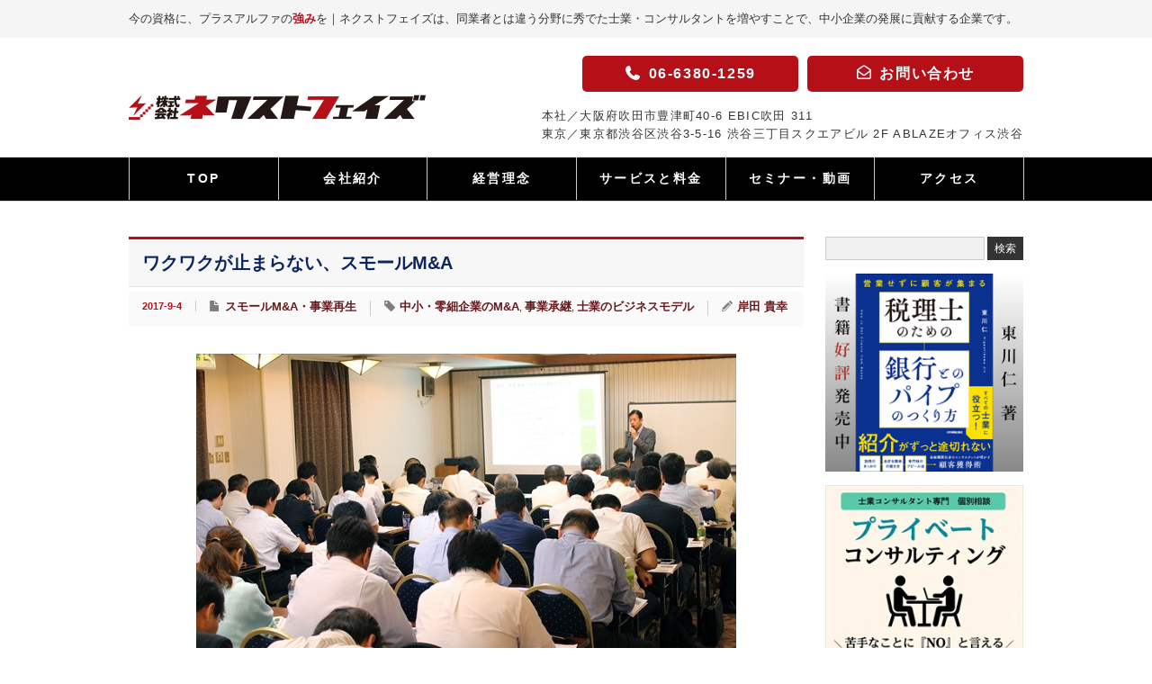

--- FILE ---
content_type: text/html; charset=UTF-8
request_url: https://www.npc.bz/smab/20170904
body_size: 21645
content:
<!DOCTYPE html>
<html lang="ja">
<head>
<meta charset="UTF-8">
<meta name="viewport" content="width=device-width" />
<title>ワクワクが止まらない、スモールM&amp;A | 株式会社ネクストフェイズ株式会社ネクストフェイズ</title>
<!-- Google Tag Manager -->
<script>(function(w,d,s,l,i){w[l]=w[l]||[];w[l].push({'gtm.start':
            new Date().getTime(),event:'gtm.js'});var f=d.getElementsByTagName(s)[0],
        j=d.createElement(s),dl=l!='dataLayer'?'&l='+l:'';j.async=true;j.src=
        'https://www.googletagmanager.com/gtm.js?id='+i+dl;f.parentNode.insertBefore(j,f);
    })(window,document,'script','dataLayer','GTM-P5JB37');</script>
<!-- End Google Tag Manager -->
<link rel="alternate" type="application/rss+xml" title="株式会社ネクストフェイズ RSS Feed" href="https://www.npc.bz/feed" />
<link rel="alternate" type="application/atom+xml" title="株式会社ネクストフェイズ Atom Feed" href="https://www.npc.bz/feed/atom" />
<link rel="pingback" href="https://www.npc.bz/nextphase/xmlrpc.php" />



		<!-- All in One SEO 4.9.3 - aioseo.com -->
	<meta name="description" content="「２時間半の講座がこれだけ短く感じたのは初めてでした」 こんにちは。株式会社ネクストフェイズの岸田です。 先日" />
	<meta name="robots" content="max-image-preview:large" />
	<meta name="author" content="岸田 貴幸"/>
	<meta name="google-site-verification" content="UbZQL_7FBr_CON8alH0Hl3LFFAPTiTBYDnXqG0bIDMQ" />
	<meta name="keywords" content="中小・零細企業のm&amp;a,事業承継,士業のビジネスモデル" />
	<link rel="canonical" href="https://www.npc.bz/smab/20170904" />
	<meta name="generator" content="All in One SEO (AIOSEO) 4.9.3" />
		<meta property="og:locale" content="ja_JP" />
		<meta property="og:site_name" content="株式会社ネクストフェイズ | 今の資格に、プラスアルファの強みを - 士業・コンサルタントとしてのキャリアを「次の段階」へ" />
		<meta property="og:type" content="article" />
		<meta property="og:title" content="ワクワクが止まらない、スモールM&amp;A | 株式会社ネクストフェイズ" />
		<meta property="og:description" content="「２時間半の講座がこれだけ短く感じたのは初めてでした」 こんにちは。株式会社ネクストフェイズの岸田です。 先日" />
		<meta property="og:url" content="https://www.npc.bz/smab/20170904" />
		<meta property="article:published_time" content="2017-09-03T21:00:49+00:00" />
		<meta property="article:modified_time" content="2020-08-12T08:04:53+00:00" />
		<meta name="twitter:card" content="summary" />
		<meta name="twitter:title" content="ワクワクが止まらない、スモールM&amp;A | 株式会社ネクストフェイズ" />
		<meta name="twitter:description" content="「２時間半の講座がこれだけ短く感じたのは初めてでした」 こんにちは。株式会社ネクストフェイズの岸田です。 先日" />
		<script type="application/ld+json" class="aioseo-schema">
			{"@context":"https:\/\/schema.org","@graph":[{"@type":"Article","@id":"https:\/\/www.npc.bz\/smab\/20170904#article","name":"\u30ef\u30af\u30ef\u30af\u304c\u6b62\u307e\u3089\u306a\u3044\u3001\u30b9\u30e2\u30fc\u30ebM&A | \u682a\u5f0f\u4f1a\u793e\u30cd\u30af\u30b9\u30c8\u30d5\u30a7\u30a4\u30ba","headline":"\u30ef\u30af\u30ef\u30af\u304c\u6b62\u307e\u3089\u306a\u3044\u3001\u30b9\u30e2\u30fc\u30ebM&#038;A","author":{"@id":"https:\/\/www.npc.bz\/author\/kishida#author"},"publisher":{"@id":"https:\/\/www.npc.bz\/#organization"},"image":{"@type":"ImageObject","url":"https:\/\/www.npc.bz\/nextphase\/wp-content\/uploads\/2017\/09\/IMG_3701_R.jpg","width":600,"height":400},"datePublished":"2017-09-04T06:00:49+09:00","dateModified":"2020-08-12T17:04:53+09:00","inLanguage":"ja","mainEntityOfPage":{"@id":"https:\/\/www.npc.bz\/smab\/20170904#webpage"},"isPartOf":{"@id":"https:\/\/www.npc.bz\/smab\/20170904#webpage"},"articleSection":"\u30b9\u30e2\u30fc\u30ebM&amp;A\u30fb\u4e8b\u696d\u518d\u751f, \u4e2d\u5c0f\u30fb\u96f6\u7d30\u4f01\u696d\u306eM&amp;A, \u4e8b\u696d\u627f\u7d99, \u58eb\u696d\u306e\u30d3\u30b8\u30cd\u30b9\u30e2\u30c7\u30eb"},{"@type":"BreadcrumbList","@id":"https:\/\/www.npc.bz\/smab\/20170904#breadcrumblist","itemListElement":[{"@type":"ListItem","@id":"https:\/\/www.npc.bz#listItem","position":1,"name":"Home","item":"https:\/\/www.npc.bz","nextItem":{"@type":"ListItem","@id":"https:\/\/www.npc.bz\/category\/smab#listItem","name":"\u30b9\u30e2\u30fc\u30ebM&amp;A\u30fb\u4e8b\u696d\u518d\u751f"}},{"@type":"ListItem","@id":"https:\/\/www.npc.bz\/category\/smab#listItem","position":2,"name":"\u30b9\u30e2\u30fc\u30ebM&amp;A\u30fb\u4e8b\u696d\u518d\u751f","item":"https:\/\/www.npc.bz\/category\/smab","nextItem":{"@type":"ListItem","@id":"https:\/\/www.npc.bz\/smab\/20170904#listItem","name":"\u30ef\u30af\u30ef\u30af\u304c\u6b62\u307e\u3089\u306a\u3044\u3001\u30b9\u30e2\u30fc\u30ebM&#038;A"},"previousItem":{"@type":"ListItem","@id":"https:\/\/www.npc.bz#listItem","name":"Home"}},{"@type":"ListItem","@id":"https:\/\/www.npc.bz\/smab\/20170904#listItem","position":3,"name":"\u30ef\u30af\u30ef\u30af\u304c\u6b62\u307e\u3089\u306a\u3044\u3001\u30b9\u30e2\u30fc\u30ebM&#038;A","previousItem":{"@type":"ListItem","@id":"https:\/\/www.npc.bz\/category\/smab#listItem","name":"\u30b9\u30e2\u30fc\u30ebM&amp;A\u30fb\u4e8b\u696d\u518d\u751f"}}]},{"@type":"Organization","@id":"https:\/\/www.npc.bz\/#organization","name":"\u682a\u5f0f\u4f1a\u793e\u30cd\u30af\u30b9\u30c8\u30d5\u30a7\u30a4\u30ba","description":"\u4eca\u306e\u8cc7\u683c\u306b\u3001\u30d7\u30e9\u30b9\u30a2\u30eb\u30d5\u30a1\u306e\u5f37\u307f\u3092 - \u58eb\u696d\u30fb\u30b3\u30f3\u30b5\u30eb\u30bf\u30f3\u30c8\u3068\u3057\u3066\u306e\u30ad\u30e3\u30ea\u30a2\u3092\u300c\u6b21\u306e\u6bb5\u968e\u300d\u3078","url":"https:\/\/www.npc.bz\/","logo":{"@type":"ImageObject","url":"https:\/\/www.npc.bz\/nextphase\/wp-content\/uploads\/2021\/04\/nextphase_logo-aio.jpg","@id":"https:\/\/www.npc.bz\/smab\/20170904\/#organizationLogo","width":337,"height":132},"image":{"@id":"https:\/\/www.npc.bz\/smab\/20170904\/#organizationLogo"},"sameAs":["https:\/\/facebook.com\/","https:\/\/x.com\/","https:\/\/instagram.com\/","https:\/\/pinterest.com\/","https:\/\/youtube.com\/","https:\/\/linkedin.com\/in\/"]},{"@type":"Person","@id":"https:\/\/www.npc.bz\/author\/kishida#author","url":"https:\/\/www.npc.bz\/author\/kishida","name":"\u5cb8\u7530 \u8cb4\u5e78","image":{"@type":"ImageObject","@id":"https:\/\/www.npc.bz\/smab\/20170904#authorImage","url":"https:\/\/secure.gravatar.com\/avatar\/53c3f61113ade3db44be34ad057803e9610b4e369124544ef4dee96f2b8ef821?s=96&d=mm&r=g","width":96,"height":96,"caption":"\u5cb8\u7530 \u8cb4\u5e78"}},{"@type":"WebPage","@id":"https:\/\/www.npc.bz\/smab\/20170904#webpage","url":"https:\/\/www.npc.bz\/smab\/20170904","name":"\u30ef\u30af\u30ef\u30af\u304c\u6b62\u307e\u3089\u306a\u3044\u3001\u30b9\u30e2\u30fc\u30ebM&A | \u682a\u5f0f\u4f1a\u793e\u30cd\u30af\u30b9\u30c8\u30d5\u30a7\u30a4\u30ba","description":"\u300c\uff12\u6642\u9593\u534a\u306e\u8b1b\u5ea7\u304c\u3053\u308c\u3060\u3051\u77ed\u304f\u611f\u3058\u305f\u306e\u306f\u521d\u3081\u3066\u3067\u3057\u305f\u300d \u3053\u3093\u306b\u3061\u306f\u3002\u682a\u5f0f\u4f1a\u793e\u30cd\u30af\u30b9\u30c8\u30d5\u30a7\u30a4\u30ba\u306e\u5cb8\u7530\u3067\u3059\u3002 \u5148\u65e5","inLanguage":"ja","isPartOf":{"@id":"https:\/\/www.npc.bz\/#website"},"breadcrumb":{"@id":"https:\/\/www.npc.bz\/smab\/20170904#breadcrumblist"},"author":{"@id":"https:\/\/www.npc.bz\/author\/kishida#author"},"creator":{"@id":"https:\/\/www.npc.bz\/author\/kishida#author"},"image":{"@type":"ImageObject","url":"https:\/\/www.npc.bz\/nextphase\/wp-content\/uploads\/2017\/09\/IMG_3701_R.jpg","@id":"https:\/\/www.npc.bz\/smab\/20170904\/#mainImage","width":600,"height":400},"primaryImageOfPage":{"@id":"https:\/\/www.npc.bz\/smab\/20170904#mainImage"},"datePublished":"2017-09-04T06:00:49+09:00","dateModified":"2020-08-12T17:04:53+09:00"},{"@type":"WebSite","@id":"https:\/\/www.npc.bz\/#website","url":"https:\/\/www.npc.bz\/","name":"\u682a\u5f0f\u4f1a\u793e\u30cd\u30af\u30b9\u30c8\u30d5\u30a7\u30a4\u30ba","description":"\u4eca\u306e\u8cc7\u683c\u306b\u3001\u30d7\u30e9\u30b9\u30a2\u30eb\u30d5\u30a1\u306e\u5f37\u307f\u3092 - \u58eb\u696d\u30fb\u30b3\u30f3\u30b5\u30eb\u30bf\u30f3\u30c8\u3068\u3057\u3066\u306e\u30ad\u30e3\u30ea\u30a2\u3092\u300c\u6b21\u306e\u6bb5\u968e\u300d\u3078","inLanguage":"ja","publisher":{"@id":"https:\/\/www.npc.bz\/#organization"}}]}
		</script>
		<!-- All in One SEO -->

<link rel='dns-prefetch' href='//www.googletagmanager.com' />
<link rel='dns-prefetch' href='//use.fontawesome.com' />
<script type="text/javascript" id="wpp-js" src="https://www.npc.bz/nextphase/wp-content/plugins/wordpress-popular-posts/assets/js/wpp.min.js?ver=7.3.6" data-sampling="0" data-sampling-rate="100" data-api-url="https://www.npc.bz/wp-json/wordpress-popular-posts" data-post-id="11068" data-token="9c649d98c2" data-lang="0" data-debug="0"></script>
<link rel="alternate" title="oEmbed (JSON)" type="application/json+oembed" href="https://www.npc.bz/wp-json/oembed/1.0/embed?url=https%3A%2F%2Fwww.npc.bz%2Fsmab%2F20170904" />
<link rel="alternate" title="oEmbed (XML)" type="text/xml+oembed" href="https://www.npc.bz/wp-json/oembed/1.0/embed?url=https%3A%2F%2Fwww.npc.bz%2Fsmab%2F20170904&#038;format=xml" />
<style id='wp-img-auto-sizes-contain-inline-css' type='text/css'>
img:is([sizes=auto i],[sizes^="auto," i]){contain-intrinsic-size:3000px 1500px}
/*# sourceURL=wp-img-auto-sizes-contain-inline-css */
</style>
<style id='wp-emoji-styles-inline-css' type='text/css'>

	img.wp-smiley, img.emoji {
		display: inline !important;
		border: none !important;
		box-shadow: none !important;
		height: 1em !important;
		width: 1em !important;
		margin: 0 0.07em !important;
		vertical-align: -0.1em !important;
		background: none !important;
		padding: 0 !important;
	}
/*# sourceURL=wp-emoji-styles-inline-css */
</style>
<style id='wp-block-library-inline-css' type='text/css'>
:root{--wp-block-synced-color:#7a00df;--wp-block-synced-color--rgb:122,0,223;--wp-bound-block-color:var(--wp-block-synced-color);--wp-editor-canvas-background:#ddd;--wp-admin-theme-color:#007cba;--wp-admin-theme-color--rgb:0,124,186;--wp-admin-theme-color-darker-10:#006ba1;--wp-admin-theme-color-darker-10--rgb:0,107,160.5;--wp-admin-theme-color-darker-20:#005a87;--wp-admin-theme-color-darker-20--rgb:0,90,135;--wp-admin-border-width-focus:2px}@media (min-resolution:192dpi){:root{--wp-admin-border-width-focus:1.5px}}.wp-element-button{cursor:pointer}:root .has-very-light-gray-background-color{background-color:#eee}:root .has-very-dark-gray-background-color{background-color:#313131}:root .has-very-light-gray-color{color:#eee}:root .has-very-dark-gray-color{color:#313131}:root .has-vivid-green-cyan-to-vivid-cyan-blue-gradient-background{background:linear-gradient(135deg,#00d084,#0693e3)}:root .has-purple-crush-gradient-background{background:linear-gradient(135deg,#34e2e4,#4721fb 50%,#ab1dfe)}:root .has-hazy-dawn-gradient-background{background:linear-gradient(135deg,#faaca8,#dad0ec)}:root .has-subdued-olive-gradient-background{background:linear-gradient(135deg,#fafae1,#67a671)}:root .has-atomic-cream-gradient-background{background:linear-gradient(135deg,#fdd79a,#004a59)}:root .has-nightshade-gradient-background{background:linear-gradient(135deg,#330968,#31cdcf)}:root .has-midnight-gradient-background{background:linear-gradient(135deg,#020381,#2874fc)}:root{--wp--preset--font-size--normal:16px;--wp--preset--font-size--huge:42px}.has-regular-font-size{font-size:1em}.has-larger-font-size{font-size:2.625em}.has-normal-font-size{font-size:var(--wp--preset--font-size--normal)}.has-huge-font-size{font-size:var(--wp--preset--font-size--huge)}.has-text-align-center{text-align:center}.has-text-align-left{text-align:left}.has-text-align-right{text-align:right}.has-fit-text{white-space:nowrap!important}#end-resizable-editor-section{display:none}.aligncenter{clear:both}.items-justified-left{justify-content:flex-start}.items-justified-center{justify-content:center}.items-justified-right{justify-content:flex-end}.items-justified-space-between{justify-content:space-between}.screen-reader-text{border:0;clip-path:inset(50%);height:1px;margin:-1px;overflow:hidden;padding:0;position:absolute;width:1px;word-wrap:normal!important}.screen-reader-text:focus{background-color:#ddd;clip-path:none;color:#444;display:block;font-size:1em;height:auto;left:5px;line-height:normal;padding:15px 23px 14px;text-decoration:none;top:5px;width:auto;z-index:100000}html :where(.has-border-color){border-style:solid}html :where([style*=border-top-color]){border-top-style:solid}html :where([style*=border-right-color]){border-right-style:solid}html :where([style*=border-bottom-color]){border-bottom-style:solid}html :where([style*=border-left-color]){border-left-style:solid}html :where([style*=border-width]){border-style:solid}html :where([style*=border-top-width]){border-top-style:solid}html :where([style*=border-right-width]){border-right-style:solid}html :where([style*=border-bottom-width]){border-bottom-style:solid}html :where([style*=border-left-width]){border-left-style:solid}html :where(img[class*=wp-image-]){height:auto;max-width:100%}:where(figure){margin:0 0 1em}html :where(.is-position-sticky){--wp-admin--admin-bar--position-offset:var(--wp-admin--admin-bar--height,0px)}@media screen and (max-width:600px){html :where(.is-position-sticky){--wp-admin--admin-bar--position-offset:0px}}
/* VK Color Palettes */

/*# sourceURL=wp-block-library-inline-css */
</style><style id='global-styles-inline-css' type='text/css'>
:root{--wp--preset--aspect-ratio--square: 1;--wp--preset--aspect-ratio--4-3: 4/3;--wp--preset--aspect-ratio--3-4: 3/4;--wp--preset--aspect-ratio--3-2: 3/2;--wp--preset--aspect-ratio--2-3: 2/3;--wp--preset--aspect-ratio--16-9: 16/9;--wp--preset--aspect-ratio--9-16: 9/16;--wp--preset--color--black: #000000;--wp--preset--color--cyan-bluish-gray: #abb8c3;--wp--preset--color--white: #ffffff;--wp--preset--color--pale-pink: #f78da7;--wp--preset--color--vivid-red: #cf2e2e;--wp--preset--color--luminous-vivid-orange: #ff6900;--wp--preset--color--luminous-vivid-amber: #fcb900;--wp--preset--color--light-green-cyan: #7bdcb5;--wp--preset--color--vivid-green-cyan: #00d084;--wp--preset--color--pale-cyan-blue: #8ed1fc;--wp--preset--color--vivid-cyan-blue: #0693e3;--wp--preset--color--vivid-purple: #9b51e0;--wp--preset--color--text-color: #333;--wp--preset--color--np-red: #b51018;--wp--preset--color--theme-blue: #0b2560;--wp--preset--color--gray-white: #f5f5f5;--wp--preset--gradient--vivid-cyan-blue-to-vivid-purple: linear-gradient(135deg,rgb(6,147,227) 0%,rgb(155,81,224) 100%);--wp--preset--gradient--light-green-cyan-to-vivid-green-cyan: linear-gradient(135deg,rgb(122,220,180) 0%,rgb(0,208,130) 100%);--wp--preset--gradient--luminous-vivid-amber-to-luminous-vivid-orange: linear-gradient(135deg,rgb(252,185,0) 0%,rgb(255,105,0) 100%);--wp--preset--gradient--luminous-vivid-orange-to-vivid-red: linear-gradient(135deg,rgb(255,105,0) 0%,rgb(207,46,46) 100%);--wp--preset--gradient--very-light-gray-to-cyan-bluish-gray: linear-gradient(135deg,rgb(238,238,238) 0%,rgb(169,184,195) 100%);--wp--preset--gradient--cool-to-warm-spectrum: linear-gradient(135deg,rgb(74,234,220) 0%,rgb(151,120,209) 20%,rgb(207,42,186) 40%,rgb(238,44,130) 60%,rgb(251,105,98) 80%,rgb(254,248,76) 100%);--wp--preset--gradient--blush-light-purple: linear-gradient(135deg,rgb(255,206,236) 0%,rgb(152,150,240) 100%);--wp--preset--gradient--blush-bordeaux: linear-gradient(135deg,rgb(254,205,165) 0%,rgb(254,45,45) 50%,rgb(107,0,62) 100%);--wp--preset--gradient--luminous-dusk: linear-gradient(135deg,rgb(255,203,112) 0%,rgb(199,81,192) 50%,rgb(65,88,208) 100%);--wp--preset--gradient--pale-ocean: linear-gradient(135deg,rgb(255,245,203) 0%,rgb(182,227,212) 50%,rgb(51,167,181) 100%);--wp--preset--gradient--electric-grass: linear-gradient(135deg,rgb(202,248,128) 0%,rgb(113,206,126) 100%);--wp--preset--gradient--midnight: linear-gradient(135deg,rgb(2,3,129) 0%,rgb(40,116,252) 100%);--wp--preset--font-size--small: 0.875em;--wp--preset--font-size--medium: 1.25em;--wp--preset--font-size--large: 1.75em;--wp--preset--font-size--x-large: 42px;--wp--preset--font-size--default: 1em;--wp--preset--spacing--20: 0.44rem;--wp--preset--spacing--30: 0.67rem;--wp--preset--spacing--40: 1rem;--wp--preset--spacing--50: 1.5rem;--wp--preset--spacing--60: 2.25rem;--wp--preset--spacing--70: 3.38rem;--wp--preset--spacing--80: 5.06rem;--wp--preset--shadow--natural: 6px 6px 9px rgba(0, 0, 0, 0.2);--wp--preset--shadow--deep: 12px 12px 50px rgba(0, 0, 0, 0.4);--wp--preset--shadow--sharp: 6px 6px 0px rgba(0, 0, 0, 0.2);--wp--preset--shadow--outlined: 6px 6px 0px -3px rgb(255, 255, 255), 6px 6px rgb(0, 0, 0);--wp--preset--shadow--crisp: 6px 6px 0px rgb(0, 0, 0);}:root { --wp--style--global--content-size: 750px;--wp--style--global--wide-size: 994px; }:where(body) { margin: 0; }.wp-site-blocks > .alignleft { float: left; margin-right: 2em; }.wp-site-blocks > .alignright { float: right; margin-left: 2em; }.wp-site-blocks > .aligncenter { justify-content: center; margin-left: auto; margin-right: auto; }:where(.wp-site-blocks) > * { margin-block-start: 24px; margin-block-end: 0; }:where(.wp-site-blocks) > :first-child { margin-block-start: 0; }:where(.wp-site-blocks) > :last-child { margin-block-end: 0; }:root { --wp--style--block-gap: 24px; }:root :where(.is-layout-flow) > :first-child{margin-block-start: 0;}:root :where(.is-layout-flow) > :last-child{margin-block-end: 0;}:root :where(.is-layout-flow) > *{margin-block-start: 24px;margin-block-end: 0;}:root :where(.is-layout-constrained) > :first-child{margin-block-start: 0;}:root :where(.is-layout-constrained) > :last-child{margin-block-end: 0;}:root :where(.is-layout-constrained) > *{margin-block-start: 24px;margin-block-end: 0;}:root :where(.is-layout-flex){gap: 24px;}:root :where(.is-layout-grid){gap: 24px;}.is-layout-flow > .alignleft{float: left;margin-inline-start: 0;margin-inline-end: 2em;}.is-layout-flow > .alignright{float: right;margin-inline-start: 2em;margin-inline-end: 0;}.is-layout-flow > .aligncenter{margin-left: auto !important;margin-right: auto !important;}.is-layout-constrained > .alignleft{float: left;margin-inline-start: 0;margin-inline-end: 2em;}.is-layout-constrained > .alignright{float: right;margin-inline-start: 2em;margin-inline-end: 0;}.is-layout-constrained > .aligncenter{margin-left: auto !important;margin-right: auto !important;}.is-layout-constrained > :where(:not(.alignleft):not(.alignright):not(.alignfull)){max-width: var(--wp--style--global--content-size);margin-left: auto !important;margin-right: auto !important;}.is-layout-constrained > .alignwide{max-width: var(--wp--style--global--wide-size);}body .is-layout-flex{display: flex;}.is-layout-flex{flex-wrap: wrap;align-items: center;}.is-layout-flex > :is(*, div){margin: 0;}body .is-layout-grid{display: grid;}.is-layout-grid > :is(*, div){margin: 0;}body{padding-top: 0px;padding-right: 0px;padding-bottom: 0px;padding-left: 0px;}a:where(:not(.wp-element-button)){text-decoration: underline;}:root :where(.wp-element-button, .wp-block-button__link){background-color: #32373c;border-width: 0;color: #fff;font-family: inherit;font-size: inherit;font-style: inherit;font-weight: inherit;letter-spacing: inherit;line-height: inherit;padding-top: calc(0.667em + 2px);padding-right: calc(1.333em + 2px);padding-bottom: calc(0.667em + 2px);padding-left: calc(1.333em + 2px);text-decoration: none;text-transform: inherit;}.has-black-color{color: var(--wp--preset--color--black) !important;}.has-cyan-bluish-gray-color{color: var(--wp--preset--color--cyan-bluish-gray) !important;}.has-white-color{color: var(--wp--preset--color--white) !important;}.has-pale-pink-color{color: var(--wp--preset--color--pale-pink) !important;}.has-vivid-red-color{color: var(--wp--preset--color--vivid-red) !important;}.has-luminous-vivid-orange-color{color: var(--wp--preset--color--luminous-vivid-orange) !important;}.has-luminous-vivid-amber-color{color: var(--wp--preset--color--luminous-vivid-amber) !important;}.has-light-green-cyan-color{color: var(--wp--preset--color--light-green-cyan) !important;}.has-vivid-green-cyan-color{color: var(--wp--preset--color--vivid-green-cyan) !important;}.has-pale-cyan-blue-color{color: var(--wp--preset--color--pale-cyan-blue) !important;}.has-vivid-cyan-blue-color{color: var(--wp--preset--color--vivid-cyan-blue) !important;}.has-vivid-purple-color{color: var(--wp--preset--color--vivid-purple) !important;}.has-text-color-color{color: var(--wp--preset--color--text-color) !important;}.has-np-red-color{color: var(--wp--preset--color--np-red) !important;}.has-theme-blue-color{color: var(--wp--preset--color--theme-blue) !important;}.has-gray-white-color{color: var(--wp--preset--color--gray-white) !important;}.has-black-background-color{background-color: var(--wp--preset--color--black) !important;}.has-cyan-bluish-gray-background-color{background-color: var(--wp--preset--color--cyan-bluish-gray) !important;}.has-white-background-color{background-color: var(--wp--preset--color--white) !important;}.has-pale-pink-background-color{background-color: var(--wp--preset--color--pale-pink) !important;}.has-vivid-red-background-color{background-color: var(--wp--preset--color--vivid-red) !important;}.has-luminous-vivid-orange-background-color{background-color: var(--wp--preset--color--luminous-vivid-orange) !important;}.has-luminous-vivid-amber-background-color{background-color: var(--wp--preset--color--luminous-vivid-amber) !important;}.has-light-green-cyan-background-color{background-color: var(--wp--preset--color--light-green-cyan) !important;}.has-vivid-green-cyan-background-color{background-color: var(--wp--preset--color--vivid-green-cyan) !important;}.has-pale-cyan-blue-background-color{background-color: var(--wp--preset--color--pale-cyan-blue) !important;}.has-vivid-cyan-blue-background-color{background-color: var(--wp--preset--color--vivid-cyan-blue) !important;}.has-vivid-purple-background-color{background-color: var(--wp--preset--color--vivid-purple) !important;}.has-text-color-background-color{background-color: var(--wp--preset--color--text-color) !important;}.has-np-red-background-color{background-color: var(--wp--preset--color--np-red) !important;}.has-theme-blue-background-color{background-color: var(--wp--preset--color--theme-blue) !important;}.has-gray-white-background-color{background-color: var(--wp--preset--color--gray-white) !important;}.has-black-border-color{border-color: var(--wp--preset--color--black) !important;}.has-cyan-bluish-gray-border-color{border-color: var(--wp--preset--color--cyan-bluish-gray) !important;}.has-white-border-color{border-color: var(--wp--preset--color--white) !important;}.has-pale-pink-border-color{border-color: var(--wp--preset--color--pale-pink) !important;}.has-vivid-red-border-color{border-color: var(--wp--preset--color--vivid-red) !important;}.has-luminous-vivid-orange-border-color{border-color: var(--wp--preset--color--luminous-vivid-orange) !important;}.has-luminous-vivid-amber-border-color{border-color: var(--wp--preset--color--luminous-vivid-amber) !important;}.has-light-green-cyan-border-color{border-color: var(--wp--preset--color--light-green-cyan) !important;}.has-vivid-green-cyan-border-color{border-color: var(--wp--preset--color--vivid-green-cyan) !important;}.has-pale-cyan-blue-border-color{border-color: var(--wp--preset--color--pale-cyan-blue) !important;}.has-vivid-cyan-blue-border-color{border-color: var(--wp--preset--color--vivid-cyan-blue) !important;}.has-vivid-purple-border-color{border-color: var(--wp--preset--color--vivid-purple) !important;}.has-text-color-border-color{border-color: var(--wp--preset--color--text-color) !important;}.has-np-red-border-color{border-color: var(--wp--preset--color--np-red) !important;}.has-theme-blue-border-color{border-color: var(--wp--preset--color--theme-blue) !important;}.has-gray-white-border-color{border-color: var(--wp--preset--color--gray-white) !important;}.has-vivid-cyan-blue-to-vivid-purple-gradient-background{background: var(--wp--preset--gradient--vivid-cyan-blue-to-vivid-purple) !important;}.has-light-green-cyan-to-vivid-green-cyan-gradient-background{background: var(--wp--preset--gradient--light-green-cyan-to-vivid-green-cyan) !important;}.has-luminous-vivid-amber-to-luminous-vivid-orange-gradient-background{background: var(--wp--preset--gradient--luminous-vivid-amber-to-luminous-vivid-orange) !important;}.has-luminous-vivid-orange-to-vivid-red-gradient-background{background: var(--wp--preset--gradient--luminous-vivid-orange-to-vivid-red) !important;}.has-very-light-gray-to-cyan-bluish-gray-gradient-background{background: var(--wp--preset--gradient--very-light-gray-to-cyan-bluish-gray) !important;}.has-cool-to-warm-spectrum-gradient-background{background: var(--wp--preset--gradient--cool-to-warm-spectrum) !important;}.has-blush-light-purple-gradient-background{background: var(--wp--preset--gradient--blush-light-purple) !important;}.has-blush-bordeaux-gradient-background{background: var(--wp--preset--gradient--blush-bordeaux) !important;}.has-luminous-dusk-gradient-background{background: var(--wp--preset--gradient--luminous-dusk) !important;}.has-pale-ocean-gradient-background{background: var(--wp--preset--gradient--pale-ocean) !important;}.has-electric-grass-gradient-background{background: var(--wp--preset--gradient--electric-grass) !important;}.has-midnight-gradient-background{background: var(--wp--preset--gradient--midnight) !important;}.has-small-font-size{font-size: var(--wp--preset--font-size--small) !important;}.has-medium-font-size{font-size: var(--wp--preset--font-size--medium) !important;}.has-large-font-size{font-size: var(--wp--preset--font-size--large) !important;}.has-x-large-font-size{font-size: var(--wp--preset--font-size--x-large) !important;}.has-default-font-size{font-size: var(--wp--preset--font-size--default) !important;}
/*# sourceURL=global-styles-inline-css */
</style>

<link rel='stylesheet' id='vk-components-style-css' href='https://www.npc.bz/nextphase/wp-content/plugins/vk-blocks/vendor/vektor-inc/vk-component/src//assets/css/vk-components.css?ver=1.6.5' type='text/css' media='all' />
<link rel='stylesheet' id='contact-form-7-css' href='https://www.npc.bz/nextphase/wp-content/plugins/contact-form-7/includes/css/styles.css?ver=6.1.4' type='text/css' media='all' />
<link rel='stylesheet' id='blogcard_style-css' href='https://www.npc.bz/nextphase/wp-content/plugins/dX_blogcard/css/dx_blogcard.css?ver=6.9' type='text/css' media='all' />
<link rel='stylesheet' id='sb-type-std-css' href='https://www.npc.bz/nextphase/wp-content/plugins/speech-bubble/css/sb-type-std.css?ver=6.9' type='text/css' media='all' />
<link rel='stylesheet' id='sb-type-fb-css' href='https://www.npc.bz/nextphase/wp-content/plugins/speech-bubble/css/sb-type-fb.css?ver=6.9' type='text/css' media='all' />
<link rel='stylesheet' id='sb-type-fb-flat-css' href='https://www.npc.bz/nextphase/wp-content/plugins/speech-bubble/css/sb-type-fb-flat.css?ver=6.9' type='text/css' media='all' />
<link rel='stylesheet' id='sb-type-ln-css' href='https://www.npc.bz/nextphase/wp-content/plugins/speech-bubble/css/sb-type-ln.css?ver=6.9' type='text/css' media='all' />
<link rel='stylesheet' id='sb-type-ln-flat-css' href='https://www.npc.bz/nextphase/wp-content/plugins/speech-bubble/css/sb-type-ln-flat.css?ver=6.9' type='text/css' media='all' />
<link rel='stylesheet' id='sb-type-pink-css' href='https://www.npc.bz/nextphase/wp-content/plugins/speech-bubble/css/sb-type-pink.css?ver=6.9' type='text/css' media='all' />
<link rel='stylesheet' id='sb-type-rtail-css' href='https://www.npc.bz/nextphase/wp-content/plugins/speech-bubble/css/sb-type-rtail.css?ver=6.9' type='text/css' media='all' />
<link rel='stylesheet' id='sb-type-drop-css' href='https://www.npc.bz/nextphase/wp-content/plugins/speech-bubble/css/sb-type-drop.css?ver=6.9' type='text/css' media='all' />
<link rel='stylesheet' id='sb-type-think-css' href='https://www.npc.bz/nextphase/wp-content/plugins/speech-bubble/css/sb-type-think.css?ver=6.9' type='text/css' media='all' />
<link rel='stylesheet' id='sb-no-br-css' href='https://www.npc.bz/nextphase/wp-content/plugins/speech-bubble/css/sb-no-br.css?ver=6.9' type='text/css' media='all' />
<link rel='stylesheet' id='ez-toc-css' href='https://www.npc.bz/nextphase/wp-content/plugins/easy-table-of-contents/assets/css/screen.min.css?ver=2.0.80' type='text/css' media='all' />
<style id='ez-toc-inline-css' type='text/css'>
div#ez-toc-container .ez-toc-title {font-size: 120%;}div#ez-toc-container .ez-toc-title {font-weight: 500;}div#ez-toc-container ul li , div#ez-toc-container ul li a {font-size: 95%;}div#ez-toc-container ul li , div#ez-toc-container ul li a {font-weight: 500;}div#ez-toc-container nav ul ul li {font-size: 90%;}.ez-toc-box-title {font-weight: bold; margin-bottom: 10px; text-align: center; text-transform: uppercase; letter-spacing: 1px; color: #666; padding-bottom: 5px;position:absolute;top:-4%;left:5%;background-color: inherit;transition: top 0.3s ease;}.ez-toc-box-title.toc-closed {top:-25%;}
.ez-toc-container-direction {direction: ltr;}.ez-toc-counter ul{counter-reset: item ;}.ez-toc-counter nav ul li a::before {content: counters(item, '.', decimal) '. ';display: inline-block;counter-increment: item;flex-grow: 0;flex-shrink: 0;margin-right: .2em; float: left; }.ez-toc-widget-direction {direction: ltr;}.ez-toc-widget-container ul{counter-reset: item ;}.ez-toc-widget-container nav ul li a::before {content: counters(item, '.', decimal) '. ';display: inline-block;counter-increment: item;flex-grow: 0;flex-shrink: 0;margin-right: .2em; float: left; }
/*# sourceURL=ez-toc-inline-css */
</style>
<link rel='stylesheet' id='vk-swiper-style-css' href='https://www.npc.bz/nextphase/wp-content/plugins/vk-blocks/vendor/vektor-inc/vk-swiper/src/assets/css/swiper-bundle.min.css?ver=11.0.2' type='text/css' media='all' />
<link rel='stylesheet' id='vkblocks-bootstrap-css' href='https://www.npc.bz/nextphase/wp-content/plugins/vk-blocks/build/bootstrap_vk_using.css?ver=4.3.1' type='text/css' media='all' />
<link rel='stylesheet' id='wordpress-popular-posts-css-css' href='https://www.npc.bz/nextphase/wp-content/plugins/wordpress-popular-posts/assets/css/wpp.css?ver=7.3.6' type='text/css' media='all' />
<link rel='stylesheet' id='parent-style-css' href='https://www.npc.bz/nextphase/wp-content/themes/gorgeous_tcd013/style.css?ver=6.9' type='text/css' media='all' />
<link rel='stylesheet' id='child-style-css' href='https://www.npc.bz/nextphase/wp-content/themes/gorgeous_tcd013_barbpack/style.css?ver=6.9' type='text/css' media='all' />
<link rel='stylesheet' id='awesome-css' href='https://use.fontawesome.com/releases/v5.7.1/css/all.css?ver=6.9' type='text/css' media='all' />
<link rel='stylesheet' id='vk-blocks-build-css-css' href='https://www.npc.bz/nextphase/wp-content/plugins/vk-blocks/build/block-build.css?ver=1.115.2.1' type='text/css' media='all' />
<style id='vk-blocks-build-css-inline-css' type='text/css'>
:root { --vk-size-text: 16px; /* --vk-color-primary is deprecated. */ --vk-color-primary:#337ab7; }

	:root {
		--vk_image-mask-circle: url(https://www.npc.bz/nextphase/wp-content/plugins/vk-blocks/inc/vk-blocks/images/circle.svg);
		--vk_image-mask-wave01: url(https://www.npc.bz/nextphase/wp-content/plugins/vk-blocks/inc/vk-blocks/images/wave01.svg);
		--vk_image-mask-wave02: url(https://www.npc.bz/nextphase/wp-content/plugins/vk-blocks/inc/vk-blocks/images/wave02.svg);
		--vk_image-mask-wave03: url(https://www.npc.bz/nextphase/wp-content/plugins/vk-blocks/inc/vk-blocks/images/wave03.svg);
		--vk_image-mask-wave04: url(https://www.npc.bz/nextphase/wp-content/plugins/vk-blocks/inc/vk-blocks/images/wave04.svg);
	}
	

	:root {

		--vk-balloon-border-width:1px;

		--vk-balloon-speech-offset:-12px;
	}
	

	:root {
		--vk_flow-arrow: url(https://www.npc.bz/nextphase/wp-content/plugins/vk-blocks/inc/vk-blocks/images/arrow_bottom.svg);
	}
	
/*# sourceURL=vk-blocks-build-css-inline-css */
</style>
<link rel='stylesheet' id='vk-font-awesome-css' href='https://www.npc.bz/nextphase/wp-content/plugins/vk-blocks/vendor/vektor-inc/font-awesome-versions/src/font-awesome/css/all.min.css?ver=7.1.0' type='text/css' media='all' />
<script type="text/javascript" src="https://www.npc.bz/nextphase/wp-includes/js/jquery/jquery.min.js?ver=3.7.1" id="jquery-core-js"></script>
<script type="text/javascript" src="https://www.npc.bz/nextphase/wp-includes/js/jquery/jquery-migrate.min.js?ver=3.4.1" id="jquery-migrate-js"></script>
<script type="text/javascript" src="https://www.npc.bz/nextphase/wp-content/plugins/barbpack/js/jquery.matchHeight-min.js?ver=6.9" id="matchHeight-js"></script>
<script type="text/javascript" src="https://www.npc.bz/nextphase/wp-content/plugins/barbpack/js/table_press_layout.js?ver=6.9" id="for_tablepress-js"></script>
<script type="text/javascript" src="https://www.npc.bz/nextphase/wp-content/themes/gorgeous_tcd013_barbpack/js/banner.js?ver=6.9" id="fixed-banner-js"></script>

<!-- Site Kit によって追加された Google タグ（gtag.js）スニペット -->
<!-- Google アナリティクス スニペット (Site Kit が追加) -->
<script type="text/javascript" src="https://www.googletagmanager.com/gtag/js?id=G-DLNK8YBJHL" id="google_gtagjs-js" async></script>
<script type="text/javascript" id="google_gtagjs-js-after">
/* <![CDATA[ */
window.dataLayer = window.dataLayer || [];function gtag(){dataLayer.push(arguments);}
gtag("set","linker",{"domains":["www.npc.bz"]});
gtag("js", new Date());
gtag("set", "developer_id.dZTNiMT", true);
gtag("config", "G-DLNK8YBJHL");
//# sourceURL=google_gtagjs-js-after
/* ]]> */
</script>
<link rel="https://api.w.org/" href="https://www.npc.bz/wp-json/" /><link rel="alternate" title="JSON" type="application/json" href="https://www.npc.bz/wp-json/wp/v2/posts/11068" /><link rel='shortlink' href='https://www.npc.bz/?p=11068' />
<meta name="generator" content="Site Kit by Google 1.170.0" />            <style id="wpp-loading-animation-styles">@-webkit-keyframes bgslide{from{background-position-x:0}to{background-position-x:-200%}}@keyframes bgslide{from{background-position-x:0}to{background-position-x:-200%}}.wpp-widget-block-placeholder,.wpp-shortcode-placeholder{margin:0 auto;width:60px;height:3px;background:#dd3737;background:linear-gradient(90deg,#dd3737 0%,#571313 10%,#dd3737 100%);background-size:200% auto;border-radius:3px;-webkit-animation:bgslide 1s infinite linear;animation:bgslide 1s infinite linear}</style>
            <meta property="og:image" content="https://www.npc.bz/nextphase/wp-content/uploads/2017/09/IMG_3701_R.jpg" />
<style type="text/css"></style><link rel="icon" href="https://www.npc.bz/nextphase/wp-content/uploads/2018/11/cropped-favicon-84x84.png" sizes="32x32" />
<link rel="icon" href="https://www.npc.bz/nextphase/wp-content/uploads/2018/11/cropped-favicon-200x200.png" sizes="192x192" />
<link rel="apple-touch-icon" href="https://www.npc.bz/nextphase/wp-content/uploads/2018/11/cropped-favicon-200x200.png" />
<meta name="msapplication-TileImage" content="https://www.npc.bz/nextphase/wp-content/uploads/2018/11/cropped-favicon-400x400.png" />

<script type="text/javascript" src="https://www.npc.bz/nextphase/wp-content/themes/gorgeous_tcd013/js/jquery.li-scroller.1.0.js"></script>
<script type="text/javascript">
jQuery(document).ready(function($){
 $("#newslist").liScroll({travelocity: 0.08});
});
</script>


<link rel="stylesheet" href="https://www.npc.bz/nextphase/wp-content/themes/gorgeous_tcd013/style.css?ver=5.2.3" type="text/css" />
<link rel="stylesheet" href="https://www.npc.bz/nextphase/wp-content/themes/gorgeous_tcd013/comment-style.css?ver=5.2.3" type="text/css" />

<link rel="stylesheet" media="screen and (min-width:641px)" href="https://www.npc.bz/nextphase/wp-content/themes/gorgeous_tcd013/style_pc.css?ver=5.2.3" type="text/css" />
<link rel="stylesheet" media="screen and (max-width:640px)" href="https://www.npc.bz/nextphase/wp-content/themes/gorgeous_tcd013/style_sp.css?ver=5.2.3" type="text/css" />

<link rel="stylesheet" href="https://www.npc.bz/nextphase/wp-content/themes/gorgeous_tcd013_barbpack/japanese.css?ver=5.2.3" type="text/css" />

<script type="text/javascript" src="https://www.npc.bz/nextphase/wp-content/themes/gorgeous_tcd013/js/jscript.js?ver=5.2.3"></script>
<script type="text/javascript" src="https://www.npc.bz/nextphase/wp-content/themes/gorgeous_tcd013/js/scroll.js?ver=5.2.3"></script>
<script type="text/javascript" src="https://www.npc.bz/nextphase/wp-content/themes/gorgeous_tcd013/js/comment.js?ver=5.2.3"></script>
<script type="text/javascript" src="https://www.npc.bz/nextphase/wp-content/themes/gorgeous_tcd013/js/rollover.js?ver=5.2.3"></script>

<style type="text/css">
body { font-size:14px; }
</style>

     <link rel="stylesheet"
          href="https://www.npc.bz/nextphase/wp-content/plugins/barbpack/css/barb_static.css.php?var=20260124155743"
          type="text/css"/>
    <link rel="stylesheet" href="https://www.npc.bz/nextphase/wp-content/themes/gorgeous_tcd013_barbpack/custom.css?var=20260124155743"
          type="text/css"/>
	</head>
<body class=" default">
	
 <div id="header_wrap">
  <div id="header" class="clearfix">

   <!-- site description -->
   <div id="desc_wrap">
     <div id="desc_fit">
       <h1 id="site_description">今の資格に、プラスアルファの<span class="strong">強み</span>を｜ネクストフェイズは、同業者とは違う分野に秀でた士業・コンサルタントを増やすことで、中小企業の発展に貢献する企業です。</h1>     </div>
   </div>

   <!-- logo -->
   <div id="header_logo_cover">
   <div id="header_logo_wrap">
   <h2 id="logo" style="top:0px; left:0px;"><a href=" https://www.npc.bz/" title="株式会社ネクストフェイズ" data-label="株式会社ネクストフェイズ"><img src="https://www.npc.bz/nextphase/wp-content/uploads/tcd-w/logo.png?1769270263" alt="株式会社ネクストフェイズ" title="株式会社ネクストフェイズ" /></a></h2>
                <div class="header_banner pc clearfix">
                        <div class="banner_row_wrapper clearfix">
                <div class="banner_row clearfix">        <div class="barb_text_banner" style="background-color: #b51018; color: #FFF;">
	                    <a href="tel:0663801259">
		                            <span class="fa fa-phone" style="color: #FFF;"></span>
                    <span style="color: #FFF;">06-6380-1259</span>
                        </a>
                    </div>
                <div class="barb_text_banner" style="background-color: #b51018; color: #FFF;">
	                    <a href="/contact.html">
		                            <span class="fa far fa-envelope-open" style="color: #FFF;"></span>
                    <span style="color: #FFF;">お問い合わせ</span>
                        </a>
                    </div>
        </div>
            </div>
            	                    <div class="text_row"><div>			<div class="textwidget"><p class="address">本社／大阪府吹田市豊津町40-6 EBIC吹田 311<br />
東京／東京都渋谷区渋谷3-5-16 渋谷三丁目スクエアビル 2F ABLAZEオフィス渋谷</p>
</div>
		</div></div>
                    </div>
           </div>

   </div>

   <!-- global menu -->
   <div class="title_text sm">士業・コンサルタント - その肩書きに<span class="strong">強み</span>を追加</div>
   <a href="#" class="menu_button">
       menu   </a>
   <div id="menu_wrap">
    <div id="menu_fit">
     <div id="global_menu" class="clearfix">
      <ul id="menu-menu" class="menu"><li id="menu-item-20154" class="menu-item menu-item-type-custom menu-item-object-custom menu-item-20154"><a href="/">TOP</a></li>
<li id="menu-item-20155" class="menu-item menu-item-type-post_type_archive menu-item-object-company menu-item-20155"><a href="https://www.npc.bz/company">会社紹介</a></li>
<li id="menu-item-20156" class="menu-item menu-item-type-post_type menu-item-object-company menu-item-20156"><a href="https://www.npc.bz/cp/">経営理念</a></li>
<li id="menu-item-20157" class="menu-item menu-item-type-post_type menu-item-object-page menu-item-20157"><a href="https://www.npc.bz/fee.html">サービスと料金</a></li>
<li id="menu-item-20158" class="menu-item menu-item-type-post_type menu-item-object-page menu-item-20158"><a href="https://www.npc.bz/seminar_list.html">セミナー・動画</a></li>
<li id="menu-item-20159" class="menu-item menu-item-type-post_type menu-item-object-company menu-item-20159"><a href="https://www.npc.bz/access.html">アクセス</a></li>
</ul>     </div>
    </div>
   </div>

   
   <!-- social button -->
   
   <!-- banner -->
         
  </div><!-- END #header -->
 </div><!-- END #header_wrap -->

 <!-- smartphone banner -->
    <div><div id="logo_sm" class="sm"><a href="https://www.npc.bz"><img src="https://www.npc.bz/nextphase/wp-content/uploads/tcd-w/logo.png"></a></div></div>
   <div class="header_banner_wrapper sm">
            <div class="header_banner clearfix">        <div class="barb_text_banner" style="background-color: #b51018; color: #FFF;">
	                    <a href="tel:0663801259">
		                            <span class="fa fa-phone" style="color: #FFF;"></span>
                    <span style="color: #FFF;">06-6380-1259</span>
                        </a>
                    </div>
                <div class="barb_text_banner" style="background-color: #b51018; color: #FFF;">
	                    <a href="/contact.html">
		                            <span class="fa far fa-envelope-open" style="color: #FFF;"></span>
                    <span style="color: #FFF;">お問い合わせ</span>
                        </a>
                    </div>
        </div>
      	        <div class="text_header_banner"><div>			<div class="textwidget"><p class="address">本社／大阪府吹田市豊津町40-6 EBIC吹田 311<br />
東京／東京都渋谷区渋谷3-5-16 渋谷三丁目スクエアビル 2F ABLAZEオフィス渋谷</p>
</div>
		</div></div>
        </div>
 
 <!-- gallery width100 -->
 
 <div id="contents" class="clearfix">





<div id="main_col" class="blog">


 <h2 class="headline1" id="page_headline">ワクワクが止まらない、スモールM&#038;A</h2>

 <div id="content" class="clearfix">

  	      <ul id="single_meta" class="clearfix">
   <li class="date">2017-9-4</li>   <li class="post_category"><a href="https://www.npc.bz/category/smab" rel="category tag">スモールM&amp;A・事業再生</a></li>
   <li class="post_tag"><a href="https://www.npc.bz/tag/ma" rel="tag">中小・零細企業のM&amp;A</a>, <a href="https://www.npc.bz/tag/%e4%ba%8b%e6%a5%ad%e6%89%bf%e7%b6%99" rel="tag">事業承継</a>, <a href="https://www.npc.bz/tag/%e5%a3%ab%e6%a5%ad%e3%81%ae%e3%83%93%e3%82%b8%e3%83%8d%e3%82%b9%e3%83%a2%e3%83%87%e3%83%ab" rel="tag">士業のビジネスモデル</a></li>      <li class="post_author"><a href="https://www.npc.bz/author/kishida" title="岸田 貴幸 の投稿" rel="author">岸田 貴幸</a></li>  </ul>
  
  <div class="post clearfix">


   <!-- sns button top -->
      <!-- /sns button top -->

         
   <div class="post_image"><img width="600" height="400" src="https://www.npc.bz/nextphase/wp-content/uploads/2017/09/IMG_3701_R.jpg" class="attachment-large size-large wp-post-image" alt="" decoding="async" fetchpriority="high" srcset="https://www.npc.bz/nextphase/wp-content/uploads/2017/09/IMG_3701_R.jpg 600w, https://www.npc.bz/nextphase/wp-content/uploads/2017/09/IMG_3701_R-400x267.jpg 400w, https://www.npc.bz/nextphase/wp-content/uploads/2017/09/IMG_3701_R-150x100.jpg 150w, https://www.npc.bz/nextphase/wp-content/uploads/2017/09/IMG_3701_R-126x84.jpg 126w, https://www.npc.bz/nextphase/wp-content/uploads/2017/09/IMG_3701_R-204x136.jpg 204w, https://www.npc.bz/nextphase/wp-content/uploads/2017/09/IMG_3701_R-129x86.jpg 129w, https://www.npc.bz/nextphase/wp-content/uploads/2017/09/IMG_3701_R-272x182.jpg 272w" sizes="(max-width: 600px) 100vw, 600px" /></div>   <p>「２時間半の講座がこれだけ短く感じたのは初めてでした」</p>
<p>こんにちは。株式会社ネクストフェイズの岸田です。</p>
<p>先日、8/30(水)、大阪江坂のサニーストンホテルにて<br />
「スモールＭ＆Ａノウハウ入門講座」を弊社主催で開催しました。</p>
<p>冒頭のコメントは、この講座にご参加いただいた方からのお話です。</p>
<p>講師には、株式会社つながりバンクの齋藤由紀夫氏をお招きし<br />
スモールＭ＆Ａ市場が今後、拡大していく理由や<br />
Ｍ＆Ａアドバイザーの実態などを中心にお話していただきました。</p>
<p><strong>士業向けの限定開催</strong>ではありましたが、<br />
<strong>50名もの方にご参加いただき、講座は大盛況</strong>で幕を閉じました。</p>
<p>そして講座終了後は、講師を囲んで懇親会を開催しました。</p>
<p>その際に受講者の方から、こんな声をいただきました。</p>
<p>「講座の中で、実際に行われたスモールＭ＆Ａの事例を聞き<br />
　自分のクライアントにも活用できそうな話がたくさんありました」</p>
<p>実は、こういったお話をされていた方は何名もいらっしゃいました。</p>
<p>士業のほとんどの方は事業承継に関する相談を受けた経験があります。<br />
しかし、親族内承継が減少し、事業承継の形も多様化しているのが現状で<br />
うまくその問題を解決できないとお悩みになっていた方が<br />
大勢いることを、身をもって感じることができました。</p>
<p>その中で「スモールＭ＆Ａ」のノウハウを身につけることにより、<br />
<strong>他の士業との差別化を図り、紹介で仕事が入ってくる</strong>ように<br />
なることができます。</p>
<p>そして<strong>「今まで以上にクライアントの力になれる」という<br />
手応えを掴んだ方はワクワクしている</strong>ようにも見えました。</p>
<hr/>
<p>「スモールＭ＆Ａ」に限らず、経営者が欲しがる情報を、<br />
継続的に伝えていくことで、周りの方々から<br />
「<strong>この専門家は、〇〇に詳しい専門家だ</strong>」<br />
という評価を得ることができ、いろいろと相談されるようになります。</p>
<p>そんな、<strong>経営者からいろいろと相談されるような<br />
専門家になるためのヒント</strong>が手に入ります。</p>
<p><a title="セミナー内容の詳細ページが別タブで開きます" href="https://www.npc.bz/fp-shigyou/" target="_blank" rel="noopener noreferrer">●元・金融機関融資担当が講師！　「融資に強い士業・FPになる方法」セミナー</a><br />
<a href="https://www.npc.bz/fp-shigyou/" title="「融資に強い士業・FPになる方法」セミナー／東京・大阪ともに複数日程あり。ご都合のよい日時にどうぞ" target="_blank" rel="noopener noreferrer"><img decoding="async" src="https://www.npc.bz/nextphase/wp-content/uploads/2019/10/banner_A_yuushi-400x137.jpg" alt="" width="400" height="137" class="alignnone size-medium wp-image-18602" srcset="https://www.npc.bz/nextphase/wp-content/uploads/2019/10/banner_A_yuushi-400x137.jpg 400w, https://www.npc.bz/nextphase/wp-content/uploads/2019/10/banner_A_yuushi-150x51.jpg 150w, https://www.npc.bz/nextphase/wp-content/uploads/2019/10/banner_A_yuushi-768x263.jpg 768w, https://www.npc.bz/nextphase/wp-content/uploads/2019/10/banner_A_yuushi-220x75.jpg 220w, https://www.npc.bz/nextphase/wp-content/uploads/2019/10/banner_A_yuushi-225x77.jpg 225w, https://www.npc.bz/nextphase/wp-content/uploads/2019/10/banner_A_yuushi-660x226.jpg 660w, https://www.npc.bz/nextphase/wp-content/uploads/2019/10/banner_A_yuushi-300x102.jpg 300w, https://www.npc.bz/nextphase/wp-content/uploads/2019/10/banner_A_yuushi.jpg 1024w" sizes="(max-width: 400px) 100vw, 400px" /></a>　※東京・大阪ともに複数日程あり<br />
　</p>
   
         
   <!-- sns button bottom -->
      <div style="clear:both; margin:40px 0 20px;">
   
<!--Type1-->

<div id="share_top1">

 

<div class="sns">
<ul class="type1 clearfix">
<!--Twitterボタン-->
<li class="twitter">
<a href="http://twitter.com/share?text=%E3%83%AF%E3%82%AF%E3%83%AF%E3%82%AF%E3%81%8C%E6%AD%A2%E3%81%BE%E3%82%89%E3%81%AA%E3%81%84%E3%80%81%E3%82%B9%E3%83%A2%E3%83%BC%E3%83%ABM%26%23038%3BA&url=https%3A%2F%2Fwww.npc.bz%2Fsmab%2F20170904&via=&tw_p=Postbutton&related=" onclick="javascript:window.open(this.href, '', 'menubar=no,toolbar=no,resizable=yes,scrollbars=yes,height=400,width=600');return false;"><i class="icon-twitter"></i><span class="ttl">Post</span><span class="share-count"></span></a></li>

<!--Facebookボタン-->
<li class="facebook">
<a href="//www.facebook.com/sharer/sharer.php?u=https://www.npc.bz/smab/20170904&amp;t=%E3%83%AF%E3%82%AF%E3%83%AF%E3%82%AF%E3%81%8C%E6%AD%A2%E3%81%BE%E3%82%89%E3%81%AA%E3%81%84%E3%80%81%E3%82%B9%E3%83%A2%E3%83%BC%E3%83%ABM%26%23038%3BA" class="facebook-btn-icon-link" target="blank" rel="nofollow"><i class="icon-facebook"></i><span class="ttl">Share</span><span class="share-count"></span></a></li>






</ul>
</div>

</div>


<!--Type2-->

<!--Type3-->

<!--Type4-->

<!--Type5-->
   </div>
      <!-- /sns button bottom -->

  </div><!-- END .post -->

  <!-- author info -->
    
  
    <div id="related_post">
   <h3 class="headline3">関連記事</h3>
   <ul class="clearfix">
                <li class="clearfix odd">
     <a class="image" href="https://www.npc.bz/smab/20241212"><img width="200" height="200" src="https://www.npc.bz/nextphase/wp-content/uploads/2024/12/jonathan-borba-Hnws8oSFcgU-unsplash-200x200.jpg" class="attachment-small_size size-small_size wp-post-image" alt="" decoding="async" loading="lazy" srcset="https://www.npc.bz/nextphase/wp-content/uploads/2024/12/jonathan-borba-Hnws8oSFcgU-unsplash-200x200.jpg 200w, https://www.npc.bz/nextphase/wp-content/uploads/2024/12/jonathan-borba-Hnws8oSFcgU-unsplash-120x120.jpg 120w" sizes="auto, (max-width: 200px) 100vw, 200px" /></a>
     <div class="info">
            <ul class="meta clearfix">
       <li class="date">2024-12-12</li>             </ul>
            <h4 class="title"><a href="https://www.npc.bz/smab/20241212">小規模企業に特化した事業再生の実務を学びませんか（確定申告前...</a></h4>
         
2025年の自分に投資するなら、今このタイミングです。

…     </div>
    </li>
                <li class="clearfix even">
     <a class="image" href="https://www.npc.bz/smab/20241114"><img width="200" height="200" src="https://www.npc.bz/nextphase/wp-content/uploads/2024/11/office-4556450_1280-200x200.jpg" class="attachment-small_size size-small_size wp-post-image" alt="" decoding="async" loading="lazy" srcset="https://www.npc.bz/nextphase/wp-content/uploads/2024/11/office-4556450_1280-200x200.jpg 200w, https://www.npc.bz/nextphase/wp-content/uploads/2024/11/office-4556450_1280-120x120.jpg 120w" sizes="auto, (max-width: 200px) 100vw, 200px" /></a>
     <div class="info">
            <ul class="meta clearfix">
       <li class="date">2024-11-14</li>             </ul>
            <h4 class="title"><a href="https://www.npc.bz/smab/20241114">船井電機が破産した要因のひとつが「連帯保証人」になったこと</a></h4>
         
連帯保証人になるリスクを負ってまで買いたいと思わせてくれる…     </div>
    </li>
                <li class="clearfix odd">
     <a class="image" href="https://www.npc.bz/smab/20240715"><img width="200" height="200" src="https://www.npc.bz/nextphase/wp-content/uploads/2024/06/elena-mozhvilo-lVGr-HFxAfE-unsplash-200x200.jpg" class="attachment-small_size size-small_size wp-post-image" alt="" decoding="async" loading="lazy" srcset="https://www.npc.bz/nextphase/wp-content/uploads/2024/06/elena-mozhvilo-lVGr-HFxAfE-unsplash-200x200.jpg 200w, https://www.npc.bz/nextphase/wp-content/uploads/2024/06/elena-mozhvilo-lVGr-HFxAfE-unsplash-120x120.jpg 120w" sizes="auto, (max-width: 200px) 100vw, 200px" /></a>
     <div class="info">
            <ul class="meta clearfix">
       <li class="date">2024-7-15</li>             </ul>
            <h4 class="title"><a href="https://www.npc.bz/smab/20240715">ターンアラウンドマネージャー養成講座を2割引で受講できます</a></h4>
         
ターンアラウンドマネージャーとは、事業再生のプロフェッショ…     </div>
    </li>
                <li class="clearfix even">
     <a class="image" href="https://www.npc.bz/smab/20240711"><img width="200" height="200" src="https://www.npc.bz/nextphase/wp-content/uploads/2024/07/industrial-g455ce3e83_1280-200x200.jpg" class="attachment-small_size size-small_size wp-post-image" alt="" decoding="async" loading="lazy" srcset="https://www.npc.bz/nextphase/wp-content/uploads/2024/07/industrial-g455ce3e83_1280-200x200.jpg 200w, https://www.npc.bz/nextphase/wp-content/uploads/2024/07/industrial-g455ce3e83_1280-120x120.jpg 120w" sizes="auto, (max-width: 200px) 100vw, 200px" /></a>
     <div class="info">
            <ul class="meta clearfix">
       <li class="date">2024-7-11</li>             </ul>
            <h4 class="title"><a href="https://www.npc.bz/smab/20240711">リスケ企業が格付けを正常化するには10年という期間が必要。で...</a></h4>
         
「格付け」の大元となった金融検査マニュアルは廃止されました…     </div>
    </li>
                <li class="clearfix odd">
     <a class="image" href="https://www.npc.bz/smab/20240502"><img width="200" height="200" src="https://www.npc.bz/nextphase/wp-content/uploads/2024/04/drechsler-3394311_1280-200x200.jpg" class="attachment-small_size size-small_size wp-post-image" alt="" decoding="async" loading="lazy" srcset="https://www.npc.bz/nextphase/wp-content/uploads/2024/04/drechsler-3394311_1280-200x200.jpg 200w, https://www.npc.bz/nextphase/wp-content/uploads/2024/04/drechsler-3394311_1280-120x120.jpg 120w" sizes="auto, (max-width: 200px) 100vw, 200px" /></a>
     <div class="info">
            <ul class="meta clearfix">
       <li class="date">2024-5-2</li>             </ul>
            <h4 class="title"><a href="https://www.npc.bz/smab/20240502">会社が破産しても個人が破産せずに資産を残す方法</a></h4>
         
法人破産と個人破産とは違います。知識のあるなしで、会社破産…     </div>
    </li>
                <li class="clearfix even">
     <a class="image" href="https://www.npc.bz/smab/20240314"><img width="200" height="200" src="https://www.npc.bz/nextphase/wp-content/uploads/2024/02/DSC00486-58-200x200.jpg" class="attachment-small_size size-small_size wp-post-image" alt="" decoding="async" loading="lazy" srcset="https://www.npc.bz/nextphase/wp-content/uploads/2024/02/DSC00486-58-200x200.jpg 200w, https://www.npc.bz/nextphase/wp-content/uploads/2024/02/DSC00486-58-120x120.jpg 120w" sizes="auto, (max-width: 200px) 100vw, 200px" /></a>
     <div class="info">
            <ul class="meta clearfix">
       <li class="date">2024-3-14</li>             </ul>
            <h4 class="title"><a href="https://www.npc.bz/smab/20240314">「小規模企業」の事業再生支援を目指す士業・コンサルタントのた...</a></h4>
         
「経営改善が必要」「リスケが視野に入ってきた」、そんな「倒…     </div>
    </li>
       </ul>
  </div>
    
  
          <div id="previous_next_post" class="clearfix">
      <p id="previous_post"><a href="https://www.npc.bz/hojokin/20170902" rel="prev">平成30年度に募集される補助金</a></p>
      <p id="next_post"><a href="https://www.npc.bz/hojokin/20170905" rel="next">補助金情報の手に入れ方</a></p>
     </div>
     
 </div><!-- END #content -->

 <div class="page_navi clearfix">
<p class="back"><a href="https://www.npc.bz/category/smab/">スモールM&amp;A・事業再生のトップへ戻る</a></p>
</div>

</div><!-- END #main_col -->

<div id="side_col">
    <div class="barb_side_widget"><form role="search" method="get" id="searchform" class="searchform" action="https://www.npc.bz/">
				<div>
					<label class="screen-reader-text" for="s">検索:</label>
					<input type="text" value="" name="s" id="s" />
					<input type="submit" id="searchsubmit" value="検索" />
				</div>
			</form></div><div class="barb_side_widget">
    <a href="https://amzn.to/42BQcCn" target="_blank">    <img width="250" height="250" src="https://www.npc.bz/nextphase/wp-content/uploads/2025/11/9ceb825710a68d4f55c67453ac567ad5.png" class="attachment-full size-full" alt="" decoding="async" loading="lazy" srcset="https://www.npc.bz/nextphase/wp-content/uploads/2025/11/9ceb825710a68d4f55c67453ac567ad5.png 250w, https://www.npc.bz/nextphase/wp-content/uploads/2025/11/9ceb825710a68d4f55c67453ac567ad5-150x150.png 150w, https://www.npc.bz/nextphase/wp-content/uploads/2025/11/9ceb825710a68d4f55c67453ac567ad5-84x84.png 84w, https://www.npc.bz/nextphase/wp-content/uploads/2025/11/9ceb825710a68d4f55c67453ac567ad5-136x136.png 136w, https://www.npc.bz/nextphase/wp-content/uploads/2025/11/9ceb825710a68d4f55c67453ac567ad5-86x86.png 86w, https://www.npc.bz/nextphase/wp-content/uploads/2025/11/9ceb825710a68d4f55c67453ac567ad5-120x120.png 120w, https://www.npc.bz/nextphase/wp-content/uploads/2025/11/9ceb825710a68d4f55c67453ac567ad5-200x200.png 200w" sizes="auto, (max-width: 250px) 100vw, 250px" />    </a></div>
<div class="barb_side_widget">
    <a href="/prcon/" target="_blank">    <img width="250" height="250" src="https://www.npc.bz/nextphase/wp-content/uploads/2025/12/prcon_banner_1.jpg" class="attachment-full size-full" alt="" decoding="async" loading="lazy" srcset="https://www.npc.bz/nextphase/wp-content/uploads/2025/12/prcon_banner_1.jpg 250w, https://www.npc.bz/nextphase/wp-content/uploads/2025/12/prcon_banner_1-150x150.jpg 150w, https://www.npc.bz/nextphase/wp-content/uploads/2025/12/prcon_banner_1-84x84.jpg 84w, https://www.npc.bz/nextphase/wp-content/uploads/2025/12/prcon_banner_1-136x136.jpg 136w, https://www.npc.bz/nextphase/wp-content/uploads/2025/12/prcon_banner_1-86x86.jpg 86w, https://www.npc.bz/nextphase/wp-content/uploads/2025/12/prcon_banner_1-120x120.jpg 120w, https://www.npc.bz/nextphase/wp-content/uploads/2025/12/prcon_banner_1-200x200.jpg 200w" sizes="auto, (max-width: 250px) 100vw, 250px" />    </a></div>
<div class="barb_side_widget">
    <a href="https://www.npc.bz/fp-shigyou/" target="_blank">    <img width="440" height="440" src="https://www.npc.bz/nextphase/wp-content/uploads/2025/05/banner_3.jpg" class="attachment-full size-full" alt="" decoding="async" loading="lazy" srcset="https://www.npc.bz/nextphase/wp-content/uploads/2025/05/banner_3.jpg 440w, https://www.npc.bz/nextphase/wp-content/uploads/2025/05/banner_3-400x400.jpg 400w, https://www.npc.bz/nextphase/wp-content/uploads/2025/05/banner_3-150x150.jpg 150w, https://www.npc.bz/nextphase/wp-content/uploads/2025/05/banner_3-84x84.jpg 84w, https://www.npc.bz/nextphase/wp-content/uploads/2025/05/banner_3-136x136.jpg 136w, https://www.npc.bz/nextphase/wp-content/uploads/2025/05/banner_3-86x86.jpg 86w, https://www.npc.bz/nextphase/wp-content/uploads/2025/05/banner_3-120x120.jpg 120w, https://www.npc.bz/nextphase/wp-content/uploads/2025/05/banner_3-200x200.jpg 200w" sizes="auto, (max-width: 440px) 100vw, 440px" />    </a></div>
<div class="barb_side_widget">
    <a href="/ykk/" target="_blank">    <img width="250" height="250" src="https://www.npc.bz/nextphase/wp-content/uploads/2025/11/ecb757c437978f2ecdffaf1684c32a88.png" class="attachment-full size-full" alt="" decoding="async" loading="lazy" srcset="https://www.npc.bz/nextphase/wp-content/uploads/2025/11/ecb757c437978f2ecdffaf1684c32a88.png 250w, https://www.npc.bz/nextphase/wp-content/uploads/2025/11/ecb757c437978f2ecdffaf1684c32a88-150x150.png 150w, https://www.npc.bz/nextphase/wp-content/uploads/2025/11/ecb757c437978f2ecdffaf1684c32a88-84x84.png 84w, https://www.npc.bz/nextphase/wp-content/uploads/2025/11/ecb757c437978f2ecdffaf1684c32a88-136x136.png 136w, https://www.npc.bz/nextphase/wp-content/uploads/2025/11/ecb757c437978f2ecdffaf1684c32a88-86x86.png 86w, https://www.npc.bz/nextphase/wp-content/uploads/2025/11/ecb757c437978f2ecdffaf1684c32a88-120x120.png 120w, https://www.npc.bz/nextphase/wp-content/uploads/2025/11/ecb757c437978f2ecdffaf1684c32a88-200x200.png 200w" sizes="auto, (max-width: 250px) 100vw, 250px" />    </a></div>
<div class="widget_text barb_side_widget"><div class="textwidget custom-html-widget"><iframe width="100%" height="100%" src="https://www.youtube.com/embed/0xMaoNAp2pk?autoplay=1&mute=1&loop=1&playlist=0xMaoNAp2pk" title="士業・コンサルタント向け 銀行とのパイプの作り方を学べるセミナー開催中" frameborder="0" allow="accelerometer; autoplay; clipboard-write; encrypted-media; gyroscope; picture-in-picture; web-share" referrerpolicy="strict-origin-when-cross-origin" allowfullscreen></iframe></div></div><div class="barb_side_widget">
    <a href="/bk-pipe/" target="_blank">    <img width="360" height="360" src="https://www.npc.bz/nextphase/wp-content/uploads/2024/03/bkpp_side-bnr2024.jpg" class="attachment-full size-full" alt="士業・コンサルタントのための「銀行とのパイプの作り方」セミナー" decoding="async" loading="lazy" srcset="https://www.npc.bz/nextphase/wp-content/uploads/2024/03/bkpp_side-bnr2024.jpg 360w, https://www.npc.bz/nextphase/wp-content/uploads/2024/03/bkpp_side-bnr2024-150x150.jpg 150w, https://www.npc.bz/nextphase/wp-content/uploads/2024/03/bkpp_side-bnr2024-84x84.jpg 84w, https://www.npc.bz/nextphase/wp-content/uploads/2024/03/bkpp_side-bnr2024-136x136.jpg 136w, https://www.npc.bz/nextphase/wp-content/uploads/2024/03/bkpp_side-bnr2024-86x86.jpg 86w, https://www.npc.bz/nextphase/wp-content/uploads/2024/03/bkpp_side-bnr2024-120x120.jpg 120w, https://www.npc.bz/nextphase/wp-content/uploads/2024/03/bkpp_side-bnr2024-200x200.jpg 200w" sizes="auto, (max-width: 360px) 100vw, 360px" />    </a></div>
<div class="widget_text barb_side_widget"><div class="textwidget custom-html-widget"><iframe width="100%" height="100%" src="https://www.youtube.com/embed/pazdzYqvanQ?autoplay=1&mute=1&loop=1&playlist=pazdzYqvanQ" title="１つの強みしか無い士業に将来性は無い！プラスアルファの強みを！" frameborder="0" allow="accelerometer; autoplay; clipboard-write; encrypted-media; gyroscope; picture-in-picture; web-share" referrerpolicy="strict-origin-when-cross-origin" allowfullscreen></iframe></div></div><div class="barb_side_widget">
    <a href="/fp-shigyou/yk/" target="_blank">    <img width="250" height="250" src="https://www.npc.bz/nextphase/wp-content/uploads/2025/06/28d2cdca9193efbadad0db32ed7ca37d-1.png" class="attachment-full size-full" alt="" decoding="async" loading="lazy" srcset="https://www.npc.bz/nextphase/wp-content/uploads/2025/06/28d2cdca9193efbadad0db32ed7ca37d-1.png 250w, https://www.npc.bz/nextphase/wp-content/uploads/2025/06/28d2cdca9193efbadad0db32ed7ca37d-1-150x150.png 150w, https://www.npc.bz/nextphase/wp-content/uploads/2025/06/28d2cdca9193efbadad0db32ed7ca37d-1-84x84.png 84w, https://www.npc.bz/nextphase/wp-content/uploads/2025/06/28d2cdca9193efbadad0db32ed7ca37d-1-136x136.png 136w, https://www.npc.bz/nextphase/wp-content/uploads/2025/06/28d2cdca9193efbadad0db32ed7ca37d-1-86x86.png 86w, https://www.npc.bz/nextphase/wp-content/uploads/2025/06/28d2cdca9193efbadad0db32ed7ca37d-1-120x120.png 120w, https://www.npc.bz/nextphase/wp-content/uploads/2025/06/28d2cdca9193efbadad0db32ed7ca37d-1-200x200.png 200w" sizes="auto, (max-width: 250px) 100vw, 250px" />    </a></div>
<div class="barb_side_widget">
    <a href="/ikp/" target="_blank">    <img width="250" height="250" src="https://www.npc.bz/nextphase/wp-content/uploads/2025/06/45134f23e7a73f8cf3d9bc3266bb96b8.jpg" class="attachment-full size-full" alt="" decoding="async" loading="lazy" srcset="https://www.npc.bz/nextphase/wp-content/uploads/2025/06/45134f23e7a73f8cf3d9bc3266bb96b8.jpg 250w, https://www.npc.bz/nextphase/wp-content/uploads/2025/06/45134f23e7a73f8cf3d9bc3266bb96b8-150x150.jpg 150w, https://www.npc.bz/nextphase/wp-content/uploads/2025/06/45134f23e7a73f8cf3d9bc3266bb96b8-84x84.jpg 84w, https://www.npc.bz/nextphase/wp-content/uploads/2025/06/45134f23e7a73f8cf3d9bc3266bb96b8-136x136.jpg 136w, https://www.npc.bz/nextphase/wp-content/uploads/2025/06/45134f23e7a73f8cf3d9bc3266bb96b8-86x86.jpg 86w, https://www.npc.bz/nextphase/wp-content/uploads/2025/06/45134f23e7a73f8cf3d9bc3266bb96b8-120x120.jpg 120w, https://www.npc.bz/nextphase/wp-content/uploads/2025/06/45134f23e7a73f8cf3d9bc3266bb96b8-200x200.jpg 200w" sizes="auto, (max-width: 250px) 100vw, 250px" />    </a></div>
<div class="barb_side_widget">
    <a href="/mmb/npcdk/" target="_blank">    <img width="400" height="400" src="https://www.npc.bz/nextphase/wp-content/uploads/2024/09/mmb_side-bnr2024.jpg" class="attachment-full size-full" alt="" decoding="async" loading="lazy" srcset="https://www.npc.bz/nextphase/wp-content/uploads/2024/09/mmb_side-bnr2024.jpg 400w, https://www.npc.bz/nextphase/wp-content/uploads/2024/09/mmb_side-bnr2024-150x150.jpg 150w, https://www.npc.bz/nextphase/wp-content/uploads/2024/09/mmb_side-bnr2024-84x84.jpg 84w, https://www.npc.bz/nextphase/wp-content/uploads/2024/09/mmb_side-bnr2024-136x136.jpg 136w, https://www.npc.bz/nextphase/wp-content/uploads/2024/09/mmb_side-bnr2024-86x86.jpg 86w, https://www.npc.bz/nextphase/wp-content/uploads/2024/09/mmb_side-bnr2024-120x120.jpg 120w, https://www.npc.bz/nextphase/wp-content/uploads/2024/09/mmb_side-bnr2024-200x200.jpg 200w" sizes="auto, (max-width: 400px) 100vw, 400px" />    </a></div>
<div class="barb_side_widget">
    <a href="https://1lejend.com/stepmail/kd.php?no=405945" target="_blank">    <img width="440" height="440" src="https://www.npc.bz/nextphase/wp-content/uploads/2023/05/e38325de49227659d2012caa3fead6b9.jpg" class="attachment-full size-full" alt="" decoding="async" loading="lazy" srcset="https://www.npc.bz/nextphase/wp-content/uploads/2023/05/e38325de49227659d2012caa3fead6b9.jpg 440w, https://www.npc.bz/nextphase/wp-content/uploads/2023/05/e38325de49227659d2012caa3fead6b9-400x400.jpg 400w, https://www.npc.bz/nextphase/wp-content/uploads/2023/05/e38325de49227659d2012caa3fead6b9-150x150.jpg 150w, https://www.npc.bz/nextphase/wp-content/uploads/2023/05/e38325de49227659d2012caa3fead6b9-84x84.jpg 84w, https://www.npc.bz/nextphase/wp-content/uploads/2023/05/e38325de49227659d2012caa3fead6b9-136x136.jpg 136w, https://www.npc.bz/nextphase/wp-content/uploads/2023/05/e38325de49227659d2012caa3fead6b9-86x86.jpg 86w, https://www.npc.bz/nextphase/wp-content/uploads/2023/05/e38325de49227659d2012caa3fead6b9-120x120.jpg 120w, https://www.npc.bz/nextphase/wp-content/uploads/2023/05/e38325de49227659d2012caa3fead6b9-200x200.jpg 200w" sizes="auto, (max-width: 440px) 100vw, 440px" />    </a></div>
<div class="barb_side_widget">
    <a href="https://1lejend.com/stepmail/kd.php?no=405945" target="_blank">    <img width="440" height="440" src="https://www.npc.bz/nextphase/wp-content/uploads/2023/02/059a62b0f26717973d93d6a3f46a3859.jpg" class="attachment-full size-full" alt="税理士料金表サンプルプレゼント｜株式会社ネクストフェイズ" decoding="async" loading="lazy" srcset="https://www.npc.bz/nextphase/wp-content/uploads/2023/02/059a62b0f26717973d93d6a3f46a3859.jpg 440w, https://www.npc.bz/nextphase/wp-content/uploads/2023/02/059a62b0f26717973d93d6a3f46a3859-400x400.jpg 400w, https://www.npc.bz/nextphase/wp-content/uploads/2023/02/059a62b0f26717973d93d6a3f46a3859-150x150.jpg 150w, https://www.npc.bz/nextphase/wp-content/uploads/2023/02/059a62b0f26717973d93d6a3f46a3859-84x84.jpg 84w, https://www.npc.bz/nextphase/wp-content/uploads/2023/02/059a62b0f26717973d93d6a3f46a3859-136x136.jpg 136w, https://www.npc.bz/nextphase/wp-content/uploads/2023/02/059a62b0f26717973d93d6a3f46a3859-86x86.jpg 86w, https://www.npc.bz/nextphase/wp-content/uploads/2023/02/059a62b0f26717973d93d6a3f46a3859-120x120.jpg 120w, https://www.npc.bz/nextphase/wp-content/uploads/2023/02/059a62b0f26717973d93d6a3f46a3859-200x200.jpg 200w" sizes="auto, (max-width: 440px) 100vw, 440px" />    </a></div>
<div class="barb_side_widget"><h3 class="side_headline">士業事務所 成長のヒント</h3><div class="menu-side_nav-container"><ul id="menu-side_nav" class="menu"><li id="menu-item-20183" class="menu-item menu-item-type-taxonomy menu-item-object-category menu-item-20183"><a href="https://www.npc.bz/category/yuushi">融資サポート</a></li>
<li id="menu-item-20184" class="menu-item menu-item-type-taxonomy menu-item-object-category menu-item-20184"><a href="https://www.npc.bz/category/relation">金融機関との関係づくり</a></li>
<li id="menu-item-20185" class="menu-item menu-item-type-taxonomy menu-item-object-category menu-item-20185"><a href="https://www.npc.bz/category/hojokin">補助金・助成金</a></li>
<li id="menu-item-20186" class="menu-item menu-item-type-taxonomy menu-item-object-category current-post-ancestor current-menu-parent current-post-parent menu-item-20186"><a href="https://www.npc.bz/category/smab">スモールM&#038;A</a></li>
<li id="menu-item-20187" class="menu-item menu-item-type-taxonomy menu-item-object-category menu-item-20187"><a href="https://www.npc.bz/category/marketing">顧客獲得</a></li>
<li id="menu-item-20188" class="menu-item menu-item-type-taxonomy menu-item-object-category menu-item-20188"><a href="https://www.npc.bz/category/start-up">独立・開業</a></li>
<li id="menu-item-20189" class="menu-item menu-item-type-taxonomy menu-item-object-category menu-item-20189"><a href="https://www.npc.bz/category/quotation">語録・記録</a></li>
<li id="menu-item-20190" class="menu-item menu-item-type-taxonomy menu-item-object-category menu-item-20190"><a href="https://www.npc.bz/category/interview">士業インタビュー</a></li>
<li id="menu-item-20191" class="menu-item menu-item-type-taxonomy menu-item-object-category menu-item-20191"><a href="https://www.npc.bz/category/souzoku">相続</a></li>
<li id="menu-item-20192" class="menu-item menu-item-type-taxonomy menu-item-object-category menu-item-20192"><a href="https://www.npc.bz/category/fca">融資コンサルタント協会</a></li>
</ul></div></div><div class="barb_side_widget pc">
    <a href="/mmrg/">    <img width="220" height="100" src="https://www.npc.bz/nextphase/wp-content/uploads/2025/09/10000_mailmaz-bnr-side-1.png" class="attachment-full size-full" alt="" decoding="async" loading="lazy" srcset="https://www.npc.bz/nextphase/wp-content/uploads/2025/09/10000_mailmaz-bnr-side-1.png 220w, https://www.npc.bz/nextphase/wp-content/uploads/2025/09/10000_mailmaz-bnr-side-1-150x68.png 150w, https://www.npc.bz/nextphase/wp-content/uploads/2025/09/10000_mailmaz-bnr-side-1-185x84.png 185w, https://www.npc.bz/nextphase/wp-content/uploads/2025/09/10000_mailmaz-bnr-side-1-189x86.png 189w" sizes="auto, (max-width: 220px) 100vw, 220px" />    </a></div>
<div class="barb_side_widget">
    <a href="https://npcstore.jp/" target="_blank">    <img width="660" height="360" src="https://www.npc.bz/nextphase/wp-content/uploads/2019/12/bnr_side-online.jpg" class="attachment-full size-full" alt="" decoding="async" loading="lazy" srcset="https://www.npc.bz/nextphase/wp-content/uploads/2019/12/bnr_side-online.jpg 660w, https://www.npc.bz/nextphase/wp-content/uploads/2019/12/bnr_side-online-400x218.jpg 400w, https://www.npc.bz/nextphase/wp-content/uploads/2019/12/bnr_side-online-150x82.jpg 150w, https://www.npc.bz/nextphase/wp-content/uploads/2019/12/bnr_side-online-154x84.jpg 154w, https://www.npc.bz/nextphase/wp-content/uploads/2019/12/bnr_side-online-220x120.jpg 220w, https://www.npc.bz/nextphase/wp-content/uploads/2019/12/bnr_side-online-158x86.jpg 158w" sizes="auto, (max-width: 660px) 100vw, 660px" />    </a></div>
<div class="barb_side_widget pc">
    <a href="/company/greeting/#magazine_02">    <img width="220" height="50" src="https://www.npc.bz/nextphase/wp-content/uploads/2019/12/btn_list-books.jpg" class="attachment-full size-full" alt="" decoding="async" loading="lazy" srcset="https://www.npc.bz/nextphase/wp-content/uploads/2019/12/btn_list-books.jpg 220w, https://www.npc.bz/nextphase/wp-content/uploads/2019/12/btn_list-books-150x34.jpg 150w" sizes="auto, (max-width: 220px) 100vw, 220px" />    </a></div>
<div class="barb_side_widget pc">
    <a href="/company/greeting/#magazine_01">    <img width="220" height="50" src="https://www.npc.bz/nextphase/wp-content/uploads/2019/12/btn_performance.jpg" class="attachment-full size-full" alt="" decoding="async" loading="lazy" srcset="https://www.npc.bz/nextphase/wp-content/uploads/2019/12/btn_performance.jpg 220w, https://www.npc.bz/nextphase/wp-content/uploads/2019/12/btn_performance-150x34.jpg 150w" sizes="auto, (max-width: 220px) 100vw, 220px" />    </a></div>
<div class="barb_side_widget side-career">
    <a href="/9jin/" target="_blank">    <img width="660" height="510" src="https://www.npc.bz/nextphase/wp-content/uploads/2019/12/bnr_side-recruit-1.jpg" class="attachment-full size-full" alt="" decoding="async" loading="lazy" srcset="https://www.npc.bz/nextphase/wp-content/uploads/2019/12/bnr_side-recruit-1.jpg 660w, https://www.npc.bz/nextphase/wp-content/uploads/2019/12/bnr_side-recruit-1-400x309.jpg 400w, https://www.npc.bz/nextphase/wp-content/uploads/2019/12/bnr_side-recruit-1-150x116.jpg 150w, https://www.npc.bz/nextphase/wp-content/uploads/2019/12/bnr_side-recruit-1-109x84.jpg 109w, https://www.npc.bz/nextphase/wp-content/uploads/2019/12/bnr_side-recruit-1-176x136.jpg 176w, https://www.npc.bz/nextphase/wp-content/uploads/2019/12/bnr_side-recruit-1-111x86.jpg 111w" sizes="auto, (max-width: 660px) 100vw, 660px" />    </a></div>
<div class="widget_text barb_side_widget"><div class="textwidget custom-html-widget"><div class="side-location">
    <img class="s-main" src="/nextphase/wp-content/themes/gorgeous_tcd013_barbpack/img/side-location-img_01.jpg" alt="住所">
    <img class="s-logo" src="/nextphase/wp-content/themes/gorgeous_tcd013_barbpack/img/logo.png" alt="ネクストフェイズロゴ">
    <div class="branch">
        <div class="title">大阪本社</div>
        <div class="detail">
            <p>
                〒564-0051<br>
                大阪府吹田市豊津町40-6<br>
                EBIC 吹田 311
            </p>
            <p>
                <span class="label">TEL</span>
                <span><a href="tel:0663801259" class="number">06-6380-1259</a></span>
            </p>
            <p>
                <span class="label">FAX</span>
                <span class="number">06-6318-6175</span>
            </p>
        </div>
    </div>
    <div class="branch mb15">
        <div class="title">東京事務所</div>
        <div class="detail">
            <p>
                〒150-0002<br>
                東京都渋谷区渋谷3-5-16<br>
                渋谷三丁目スクエアビル 2F ABLAZEオフィス渋谷
            </p>
        </div>
    </div>
<a href="/company/access/" class="access"><i class="fas fa-map-marker-alt"></i>　アクセス方法</a>
</div>
</div></div><div class="barb_side_widget">
    <a href="https://fc-a.jp/" target="_blank">    <img width="660" height="300" src="https://www.npc.bz/nextphase/wp-content/uploads/2019/12/bnr_side-fca.jpg" class="attachment-full size-full" alt="" decoding="async" loading="lazy" srcset="https://www.npc.bz/nextphase/wp-content/uploads/2019/12/bnr_side-fca.jpg 660w, https://www.npc.bz/nextphase/wp-content/uploads/2019/12/bnr_side-fca-400x182.jpg 400w, https://www.npc.bz/nextphase/wp-content/uploads/2019/12/bnr_side-fca-150x68.jpg 150w, https://www.npc.bz/nextphase/wp-content/uploads/2019/12/bnr_side-fca-185x84.jpg 185w, https://www.npc.bz/nextphase/wp-content/uploads/2019/12/bnr_side-fca-220x100.jpg 220w, https://www.npc.bz/nextphase/wp-content/uploads/2019/12/bnr_side-fca-189x86.jpg 189w" sizes="auto, (max-width: 660px) 100vw, 660px" />    </a></div>
 <!-- smartphone banner -->
 
 
        <!-- category archive list -->
             
 
</div>

 </div><!-- END #contents -->

 <a id="return_top" href="#header">ページ上部へ戻る</a>

   <div class="fixes-bnr">
                <div><div class="textwidget custom-html-widget"><div style="max-width: 320px; margin: auto; padding: 16px; box-sizing: border-box; background-color: #f7fcff; border: 1px solid #ddd; font-family: sans-serif; font-size: 14px; border-radius: 8px; box-shadow: 0 2px 6px rgba(0,0,0,0.05);">

  <!-- 黒帯タイトル -->
  <div style="background-color: #000; color: #fff; padding: 10px; font-weight: bold; font-size: 15px; text-align: center; border-radius: 4px;">
    依頼を確実に引き寄せる<br>【繁盛士業】への道
  </div>

  <!-- フォーム案内 -->
  <p style="margin: 16px 0 12px; font-size: 13px; line-height: 1.5;">
    融資支援・金融機関との提携など<br>最新情報のメールマガジン登録
  </p>

  <!-- フォーム本体 -->
  <form name="asumeru_form" method="post" action="https://1lejend.com/stepmail/kd.php?no=447600" onsubmit="return validateForm();">
    
    <div style="margin-bottom: 16px;">
      <label for="touroku_mail" style="display: block; margin-bottom: 6px; font-weight: bold;">
        メールアドレス <span style="color: red;">※</span>
      </label>
      <input 
        type="email" 
        name="touroku_mail" 
        id="touroku_mail" 
        required 
        style="width: 100%; padding: 10px; font-size: 14px; border: 1px solid #ccc; border-radius: 4px; box-sizing: border-box;" 
      />
    </div>

    <!-- プライバシーポリシー案内 -->
    <p style="font-size: 12px; margin-bottom: 8px;">
      当社の <a href="https://www.npc.bz/privacy.html" target="_blank" style="color: #007BFF; text-decoration: underline;">プライバシーポリシー</a> に同意の上、<br>送信してください。
    </p>

    <!-- チェックボックス -->
    <div style="margin-bottom: 16px; font-size: 13px;">
      <label style="display: flex; align-items: center; gap: 6px;">
        <input type="checkbox" id="agree_policy" required />
        プライバシーポリシーに同意する
      </label>
    </div>

    <input type="hidden" name="no" value="447600" />
    <input type="hidden" name="action" value="kakunin" />

    <div style="text-align: center;">
      <input 
        type="submit" 
        name="submit" 
        value="確定" 
        id="submit_button"
        style="padding: 10px 20px; font-size: 14px; background-color: #fdd835; border: none; border-radius: 4px; cursor: pointer; font-weight: bold;" 
      />
    </div>
  </form>

  <!-- ロゴ画像 -->
  <div style="margin-top: 24px; text-align: center;">
    <img 
      src="https://www.npc.bz/nextphase/wp-content/uploads/2015/02/3c5294de48aa215d2c7849dbe7a389d7.jpg" 
      alt="画像の説明" 
      width="200" 
      style="border-radius: 4px;"
    />
  </div>
</div>

<!-- チェックがない場合のバリデーション -->
<script>
  function validateForm() {
    const checkbox = document.getElementById('agree_policy');
    if (!checkbox.checked) {
      alert('プライバシーポリシーに同意する必要があります。');
      return false;
    }
    return true;
  }
</script>
</div></div>          <img class="bnr_close" src="https://www.npc.bz/nextphase/wp-content/themes/gorgeous_tcd013_barbpack/img/close-bnr.png"/>
        </div>
 
 
 <div id="footer_wrap">
  <div id="footer" class="clearfix">
      <div id="footer_left" class="clearfix pc">
                        <div class="footer_logo"><a href="/"><img src="https://www.npc.bz/nextphase/wp-content/uploads/tcd-w/logo.png"></a></div>
          
                        <div class="header_banner pc clearfix">
                                        <div class="banner_row_wrapper clearfix">
                          <div class="banner_row clearfix">        <div class="barb_text_banner" style="background-color: #b51018; color: #FFF;">
	                    <a href="tel:0663801259">
		                            <span class="fa fa-phone" style="color: #FFF;"></span>
                    <span style="color: #FFF;">06-6380-1259</span>
                        </a>
                    </div>
                <div class="barb_text_banner" style="background-color: #b51018; color: #FFF;">
	                    <a href="/contact.html">
		                            <span class="fa far fa-envelope-open" style="color: #FFF;"></span>
                    <span style="color: #FFF;">お問い合わせ</span>
                        </a>
                    </div>
        </div>
                      </div>
                                                          <div class="text_row"><div>			<div class="textwidget"><p class="address">本社／大阪府吹田市豊津町40-6 EBIC吹田 311<br />
東京／東京都渋谷区渋谷3-5-16 渋谷三丁目スクエアビル 2F ABLAZEオフィス渋谷</p>
</div>
		</div></div>
                                </div>
                </div>

      	      
	            <div class="header_banner_wrapper sm">
			                    <div class="header_banner clearfix">        <div class="barb_text_banner" style="background-color: #b51018; color: #FFF;">
	                    <a href="tel:0663801259">
		                            <span class="fa fa-phone" style="color: #FFF;"></span>
                    <span style="color: #FFF;">06-6380-1259</span>
                        </a>
                    </div>
                <div class="barb_text_banner" style="background-color: #b51018; color: #FFF;">
	                    <a href="/contact.html">
		                            <span class="fa far fa-envelope-open" style="color: #FFF;"></span>
                    <span style="color: #FFF;">お問い合わせ</span>
                        </a>
                    </div>
        </div>
			  			                    <div class="text_header_banner"><div>			<div class="textwidget"><p class="address">本社／大阪府吹田市豊津町40-6 EBIC吹田 311<br />
東京／東京都渋谷区渋谷3-5-16 渋谷三丁目スクエアビル 2F ABLAZEオフィス渋谷</p>
</div>
		</div></div>
			            </div>
	    </div><!-- END #footer -->
 </div><!-- END #footer_wrap -->

 <div id="copyright">
  <p>&copy; 2019 <a href="https://www.npc.bz/">株式会社ネクストフェイズ</a></p>
 </div>

 
  <!-- facebook share button code -->
 <div id="fb-root"></div>
 <script>
 (function(d, s, id) {
   var js, fjs = d.getElementsByTagName(s)[0];
   if (d.getElementById(id)) return;
   js = d.createElement(s); js.id = id;
   js.src = "//connect.facebook.net/ja_JP/sdk.js#xfbml=1&version=v2.5";
   fjs.parentNode.insertBefore(js, fjs);
 }(document, 'script', 'facebook-jssdk'));
 </script>
 
   <script>
    jQuery(function( $ ) {
      $('iframe[src^="https://www.youtube.com"]').wrap('<div class="iframe-wrap"></div>');
    });
  </script>
 
 <script>
  document.addEventListener( 'wpcf7mailsent',function( event ){
    location = 'https://www.npc.bz/' + 'thanks.html';
  }, false );
</script>

<script type="speculationrules">
{"prefetch":[{"source":"document","where":{"and":[{"href_matches":"/*"},{"not":{"href_matches":["/nextphase/wp-*.php","/nextphase/wp-admin/*","/nextphase/wp-content/uploads/*","/nextphase/wp-content/*","/nextphase/wp-content/plugins/*","/nextphase/wp-content/themes/gorgeous_tcd013_barbpack/*","/nextphase/wp-content/themes/gorgeous_tcd013/*","/*\\?(.+)"]}},{"not":{"selector_matches":"a[rel~=\"nofollow\"]"}},{"not":{"selector_matches":".no-prefetch, .no-prefetch a"}}]},"eagerness":"conservative"}]}
</script>
<script type="text/javascript" src="https://www.npc.bz/nextphase/wp-includes/js/comment-reply.min.js?ver=6.9" id="comment-reply-js" async="async" data-wp-strategy="async" fetchpriority="low"></script>
<script type="text/javascript" src="https://www.npc.bz/nextphase/wp-includes/js/dist/hooks.min.js?ver=dd5603f07f9220ed27f1" id="wp-hooks-js"></script>
<script type="text/javascript" src="https://www.npc.bz/nextphase/wp-includes/js/dist/i18n.min.js?ver=c26c3dc7bed366793375" id="wp-i18n-js"></script>
<script type="text/javascript" id="wp-i18n-js-after">
/* <![CDATA[ */
wp.i18n.setLocaleData( { 'text direction\u0004ltr': [ 'ltr' ] } );
//# sourceURL=wp-i18n-js-after
/* ]]> */
</script>
<script type="text/javascript" src="https://www.npc.bz/nextphase/wp-content/plugins/contact-form-7/includes/swv/js/index.js?ver=6.1.4" id="swv-js"></script>
<script type="text/javascript" id="contact-form-7-js-translations">
/* <![CDATA[ */
( function( domain, translations ) {
	var localeData = translations.locale_data[ domain ] || translations.locale_data.messages;
	localeData[""].domain = domain;
	wp.i18n.setLocaleData( localeData, domain );
} )( "contact-form-7", {"translation-revision-date":"2025-11-30 08:12:23+0000","generator":"GlotPress\/4.0.3","domain":"messages","locale_data":{"messages":{"":{"domain":"messages","plural-forms":"nplurals=1; plural=0;","lang":"ja_JP"},"This contact form is placed in the wrong place.":["\u3053\u306e\u30b3\u30f3\u30bf\u30af\u30c8\u30d5\u30a9\u30fc\u30e0\u306f\u9593\u9055\u3063\u305f\u4f4d\u7f6e\u306b\u7f6e\u304b\u308c\u3066\u3044\u307e\u3059\u3002"],"Error:":["\u30a8\u30e9\u30fc:"]}},"comment":{"reference":"includes\/js\/index.js"}} );
//# sourceURL=contact-form-7-js-translations
/* ]]> */
</script>
<script type="text/javascript" id="contact-form-7-js-before">
/* <![CDATA[ */
var wpcf7 = {
    "api": {
        "root": "https:\/\/www.npc.bz\/wp-json\/",
        "namespace": "contact-form-7\/v1"
    }
};
//# sourceURL=contact-form-7-js-before
/* ]]> */
</script>
<script type="text/javascript" src="https://www.npc.bz/nextphase/wp-content/plugins/contact-form-7/includes/js/index.js?ver=6.1.4" id="contact-form-7-js"></script>
<script type="text/javascript" id="ez-toc-scroll-scriptjs-js-extra">
/* <![CDATA[ */
var eztoc_smooth_local = {"scroll_offset":"30","add_request_uri":"","add_self_reference_link":""};
//# sourceURL=ez-toc-scroll-scriptjs-js-extra
/* ]]> */
</script>
<script type="text/javascript" src="https://www.npc.bz/nextphase/wp-content/plugins/easy-table-of-contents/assets/js/smooth_scroll.min.js?ver=2.0.80" id="ez-toc-scroll-scriptjs-js"></script>
<script type="text/javascript" src="https://www.npc.bz/nextphase/wp-content/plugins/easy-table-of-contents/vendor/js-cookie/js.cookie.min.js?ver=2.2.1" id="ez-toc-js-cookie-js"></script>
<script type="text/javascript" src="https://www.npc.bz/nextphase/wp-content/plugins/easy-table-of-contents/vendor/sticky-kit/jquery.sticky-kit.min.js?ver=1.9.2" id="ez-toc-jquery-sticky-kit-js"></script>
<script type="text/javascript" id="ez-toc-js-js-extra">
/* <![CDATA[ */
var ezTOC = {"smooth_scroll":"1","visibility_hide_by_default":"","scroll_offset":"30","fallbackIcon":"\u003Cspan class=\"\"\u003E\u003Cspan class=\"eztoc-hide\" style=\"display:none;\"\u003EToggle\u003C/span\u003E\u003Cspan class=\"ez-toc-icon-toggle-span\"\u003E\u003Csvg style=\"fill: #999;color:#999\" xmlns=\"http://www.w3.org/2000/svg\" class=\"list-377408\" width=\"20px\" height=\"20px\" viewBox=\"0 0 24 24\" fill=\"none\"\u003E\u003Cpath d=\"M6 6H4v2h2V6zm14 0H8v2h12V6zM4 11h2v2H4v-2zm16 0H8v2h12v-2zM4 16h2v2H4v-2zm16 0H8v2h12v-2z\" fill=\"currentColor\"\u003E\u003C/path\u003E\u003C/svg\u003E\u003Csvg style=\"fill: #999;color:#999\" class=\"arrow-unsorted-368013\" xmlns=\"http://www.w3.org/2000/svg\" width=\"10px\" height=\"10px\" viewBox=\"0 0 24 24\" version=\"1.2\" baseProfile=\"tiny\"\u003E\u003Cpath d=\"M18.2 9.3l-6.2-6.3-6.2 6.3c-.2.2-.3.4-.3.7s.1.5.3.7c.2.2.4.3.7.3h11c.3 0 .5-.1.7-.3.2-.2.3-.5.3-.7s-.1-.5-.3-.7zM5.8 14.7l6.2 6.3 6.2-6.3c.2-.2.3-.5.3-.7s-.1-.5-.3-.7c-.2-.2-.4-.3-.7-.3h-11c-.3 0-.5.1-.7.3-.2.2-.3.5-.3.7s.1.5.3.7z\"/\u003E\u003C/svg\u003E\u003C/span\u003E\u003C/span\u003E","chamomile_theme_is_on":""};
//# sourceURL=ez-toc-js-js-extra
/* ]]> */
</script>
<script type="text/javascript" src="https://www.npc.bz/nextphase/wp-content/plugins/easy-table-of-contents/assets/js/front.min.js?ver=2.0.80-1767620718" id="ez-toc-js-js"></script>
<script type="text/javascript" src="https://www.npc.bz/nextphase/wp-content/plugins/vk-blocks/vendor/vektor-inc/vk-swiper/src/assets/js/swiper-bundle.min.js?ver=11.0.2" id="vk-swiper-script-js"></script>
<script type="text/javascript" src="https://www.npc.bz/nextphase/wp-content/plugins/vk-blocks/build/vk-slider.min.js?ver=1.115.2.1" id="vk-blocks-slider-js"></script>
<script id="wp-emoji-settings" type="application/json">
{"baseUrl":"https://s.w.org/images/core/emoji/17.0.2/72x72/","ext":".png","svgUrl":"https://s.w.org/images/core/emoji/17.0.2/svg/","svgExt":".svg","source":{"concatemoji":"https://www.npc.bz/nextphase/wp-includes/js/wp-emoji-release.min.js?ver=6.9"}}
</script>
<script type="module">
/* <![CDATA[ */
/*! This file is auto-generated */
const a=JSON.parse(document.getElementById("wp-emoji-settings").textContent),o=(window._wpemojiSettings=a,"wpEmojiSettingsSupports"),s=["flag","emoji"];function i(e){try{var t={supportTests:e,timestamp:(new Date).valueOf()};sessionStorage.setItem(o,JSON.stringify(t))}catch(e){}}function c(e,t,n){e.clearRect(0,0,e.canvas.width,e.canvas.height),e.fillText(t,0,0);t=new Uint32Array(e.getImageData(0,0,e.canvas.width,e.canvas.height).data);e.clearRect(0,0,e.canvas.width,e.canvas.height),e.fillText(n,0,0);const a=new Uint32Array(e.getImageData(0,0,e.canvas.width,e.canvas.height).data);return t.every((e,t)=>e===a[t])}function p(e,t){e.clearRect(0,0,e.canvas.width,e.canvas.height),e.fillText(t,0,0);var n=e.getImageData(16,16,1,1);for(let e=0;e<n.data.length;e++)if(0!==n.data[e])return!1;return!0}function u(e,t,n,a){switch(t){case"flag":return n(e,"\ud83c\udff3\ufe0f\u200d\u26a7\ufe0f","\ud83c\udff3\ufe0f\u200b\u26a7\ufe0f")?!1:!n(e,"\ud83c\udde8\ud83c\uddf6","\ud83c\udde8\u200b\ud83c\uddf6")&&!n(e,"\ud83c\udff4\udb40\udc67\udb40\udc62\udb40\udc65\udb40\udc6e\udb40\udc67\udb40\udc7f","\ud83c\udff4\u200b\udb40\udc67\u200b\udb40\udc62\u200b\udb40\udc65\u200b\udb40\udc6e\u200b\udb40\udc67\u200b\udb40\udc7f");case"emoji":return!a(e,"\ud83e\u1fac8")}return!1}function f(e,t,n,a){let r;const o=(r="undefined"!=typeof WorkerGlobalScope&&self instanceof WorkerGlobalScope?new OffscreenCanvas(300,150):document.createElement("canvas")).getContext("2d",{willReadFrequently:!0}),s=(o.textBaseline="top",o.font="600 32px Arial",{});return e.forEach(e=>{s[e]=t(o,e,n,a)}),s}function r(e){var t=document.createElement("script");t.src=e,t.defer=!0,document.head.appendChild(t)}a.supports={everything:!0,everythingExceptFlag:!0},new Promise(t=>{let n=function(){try{var e=JSON.parse(sessionStorage.getItem(o));if("object"==typeof e&&"number"==typeof e.timestamp&&(new Date).valueOf()<e.timestamp+604800&&"object"==typeof e.supportTests)return e.supportTests}catch(e){}return null}();if(!n){if("undefined"!=typeof Worker&&"undefined"!=typeof OffscreenCanvas&&"undefined"!=typeof URL&&URL.createObjectURL&&"undefined"!=typeof Blob)try{var e="postMessage("+f.toString()+"("+[JSON.stringify(s),u.toString(),c.toString(),p.toString()].join(",")+"));",a=new Blob([e],{type:"text/javascript"});const r=new Worker(URL.createObjectURL(a),{name:"wpTestEmojiSupports"});return void(r.onmessage=e=>{i(n=e.data),r.terminate(),t(n)})}catch(e){}i(n=f(s,u,c,p))}t(n)}).then(e=>{for(const n in e)a.supports[n]=e[n],a.supports.everything=a.supports.everything&&a.supports[n],"flag"!==n&&(a.supports.everythingExceptFlag=a.supports.everythingExceptFlag&&a.supports[n]);var t;a.supports.everythingExceptFlag=a.supports.everythingExceptFlag&&!a.supports.flag,a.supports.everything||((t=a.source||{}).concatemoji?r(t.concatemoji):t.wpemoji&&t.twemoji&&(r(t.twemoji),r(t.wpemoji)))});
//# sourceURL=https://www.npc.bz/nextphase/wp-includes/js/wp-emoji-loader.min.js
/* ]]> */
</script>
</body>
</html>


--- FILE ---
content_type: text/css
request_url: https://www.npc.bz/nextphase/wp-content/themes/gorgeous_tcd013_barbpack/custom.css?var=20260124155743
body_size: 13282
content:
@charset "utf-8";


/***********************************

以下、通常のcustam.cssにしたいcss

************************************/
/*----------------------------------
フォントサイズの変更
----------------------------------*/
body{ font-size: 15px; letter-spacing: normal !important;}
#featured_post .post1 .excerpt, .info .excerpt, #post_list .excerpt { font-size: 14px;}
#post_list .title{ font-size: 15px;}
@media screen and (min-width: 641px){
	#featured_post .post1 .excerpt, .info .excerpt,#featured_post ul.post2 li .info{ word-wrap: break-word;}}
@media screen and (max-width: 640px){ #featured_post ul.post2 li .info{ font-size: 14px;}}

/***********************************

全体カラー

************************************/
/*----------------------------------
日付
----------------------------------*/
.date {
	color: #b51018;
}
/*----------------------------------
ヘッダロゴ背景
----------------------------------*/
#header_wrap {
	background:#fff;}
@media screen and (max-width: 782px){
	html {
	    margin-top: 0 !important;
	}
}
@media screen and (max-width: 640px) {
body {/*　指定箇所が無いのでbodyに挿入　*/
	background:#fff;
	margin-top: -40px;
	}

}


/*----------------------------------
ヘッダーロゴ　640×100の画像を使用した場合
----------------------------------*/
#logo img{/**　ＰＣロゴ調整　**/
	margin:25px 0 0 0;
	width:50%;}

@media screen and (max-width: 640px){/**　スマホロゴ調整　**/
#logo_sm {
    width:60%;
	margin:0 auto;
    padding:20px 0 0 0;}
}


/*----------------------------------
ヘッダーテキスト（ウィジェットエリア）
----------------------------------*/
.notice{
  font-size: 12px;
  color: #666;
  letter-spacing: -0em;
}
.header_banner .banner_row{
  width: 490px;
	margin-bottom: 14px;
}
.address{
  line-height: 160%;
  font-size: 13px;
  text-align: left;
  float: right;
  margin-top: -5px;
  letter-spacing: 0.1em;
}
@media screen and (min-width: 641px){
.header_banner .text_row {
  width: 570px;
}
.header_banner .banner_row .barb_text_banner{
  line-height: 40px;
}
.header_banner .banner_row > div{
  width: 240px;
  height: 40px;
  font-weight: bold;
}
}


/*----------------------------------
メインスライダー 横スクロール非表示
----------------------------------*/
.metaslider{ overflow: hidden;}


/*----------------------------------
フッダーロゴ
----------------------------------*/
#footer .footer_logo img {/** フッダーロゴ調整 1 **/
    width: 330px;}

#footer .header_banner{/** フッダーロゴ調整 2 **/
    margin-top:10px;}


/*----------------------------------
フッターテキスト（ウィジェットエリア）
----------------------------------*/
#footer_wrap .address{
  line-height: 160%;
  font-size: 13px;
  text-align: left;
  float: left;
  margin-top: -5px;
  letter-spacing: 0.1em;
}
@media screen and (min-width: 641px) {
#footer .footer_menu_wrap{
	width: auto;
	}
}

/*----------------------------------
フッダーメニュー
----------------------------------*/
#footer .footer_menu ul ul {
    padding: 0 0 0 1em;
    margin: 0.5em 0 1em 0;
}
#footer .footer_menu ul.sub-menu{
	margin: 5px 0 35px 0;
}
#footer .footer_menu ul.sub-menu li{
	margin: 0;
	line-height: 190%;
	position: relative;
	padding-left: 5px;
}
#footer .footer_menu ul.sub-menu li:before{
  content: "";
  display: block;
  position: absolute;
  width: 8px;
  height: 1px !important;
  border-radius: 0 !important;
  border: none !important;
  background: #b51018;
  top: 45%;
  left: -10px;
}
@media screen and (max-width: 640px) {
	#footer .footer_menu ul.sub-menu li:before{ display: none;}
	/*-- メニュー　文字サイズ・高さ変更 --*/
	#footer .footer_menu{ text-align: left;}
	#footer .footer_menu ul.sub-menu{ margin: 0;}
	#footer .footer_menu > div > ul > li > a{ font-size: 1.25em; display: block; padding: 12px 15px;}
	#footer li{ margin: 0 0 0 0; border-bottom: 1px solid #dbdbdb;}
	/*-- メニュー　副項目部分 --*/
	#footer .footer_menu ul.sub-menu li:before{
	  content: "";
	  display: block;
	  position: absolute;
	  width: 8px;
	  height: 1px !important;
	  border-radius: 0 !important;
	  border: none !important;
	  background: #b51018;
	  top: 45%;
	  left: 10px;
	}
	#footer .footer_menu ul.sub-menu li{ padding: 10px 0 10px 30px !important; font-size: 1.1em !important; position: relative;}
	#footer .footer_menu ul.sub-menu li:nth-child(1){ border-top: 1px solid #dbdbdb;}
	#footer .footer_menu ul.sub-menu li:nth-last-child(1) { border-bottom: none !important;}
}

/*---- メニュー2列表示 ----*/
#footer .footer_menu {
	width: 320px;
}
#footer .footer_menu ul ul{
    margin: 0;
	column-count: auto;
}
@media screen and (min-width: 641px) {
	#footer .footer_menu ul {
     	column-count: 2;
    }
    #footer li{
		page-break-inside: avoid;
		break-inside: avoid;
	}
}
@media screen and (max-width: 640px) {
    #footer .footer_menu {
		width: 90%;
	}
}


/*----------------------------------
サイト説明文部分
----------------------------------*/
#desc_wrap {
	background:#f5f5f5;/*説明文背景*/}

#site_description {
  color: #333;/*説明文テキスト*/
	letter-spacing: 0;
	font-size: 13px;
}

#site_description .strong,
.title_text.sm .strong{
	color: #b50f18;
	font-weight: bold;
}


@media screen and (max-width: 640px) {/*スマホ*/
#header{
	background:#f5f5f5;/*説明文背景*/
	box-shadow: none;
	padding: 0;
	}
#desc_wrap{
	padding: 5px 0 5px 15px;
	float: left;
	line-height: 130%;
	background: #f5f5f5;
	}
#header a.menu_button{
	top: 3px;
	}
.title_text{
	color: #333;
	max-width: 284px;
	padding: 10px 0;
	letter-spacing: 0;
	}
}


/*----------------------------------
グローバルメニュー
----------------------------------*/
#menu_wrap {
	background:#000;/*全体背景色*/
	border-color:#dbdbdb;/*区切り線*/}

#global_menu {
    border-right: 1px solid #ccc;/*区切り線右*/}

#global_menu li a {
    border-left: 1px solid #ccc;/*区切り線左*/
	background:#000;/*ボタン背景色*/
	color: #fff;/*文字色*/}

#global_menu li a:hover {
    background:#555;/*ボタンロールオーバー色*/
	color: #fff;/*ボタンロールオーバー文字色*/}




@media screen and (max-width: 640px) {
/**** 折りたたみメニュー ****/
#menu_wrap{ background: #f5f5f5;}
/**** メニューボタン ****/
#header a.menu_button {
	color: #fff;
	border: 1px solid #fff;
	background:#990000;}

#header a.menu_button:hover,
#header a.menu_button:active {
	background:#990000;}


/**** グローバルメニュー ****/

#global_menu li a {
	border-color: #eee;
	background: #fff url(./img/arrow4.png) no-repeat 20px;
	color: #333;}

#global_menu li a:hover {
	color: #333;
	background: #f5f5f5 url(./img/arrow4.png) no-repeat 20px;}

}


/*----------------------------------
電話番号・お問い合わせ
----------------------------------*/
@media screen and (min-width: 641px){
#header .header_banner {
    /*margin-top: 0; 住所が3行の場合　*/}

}



/*----------------------------------
イメージロールオーバー
----------------------------------*/
/** index　メインビジュアル1枚でロールオーバー（リンク）なし**/　
#recommend_gallery a:hover img,
.rs-slider > li > a:hover img{
	opacity: 1.0;
	cursor: default;}



/*----------------------------------
ピックアップ
----------------------------------*/
#index_pickup .headline1 {/*ピックアップヘッダ*/
    color: #ccc;
    background:#222;}



/*----------------------------------
ページタイトルヘッダー　※下層も含む
----------------------------------*/
#main_col .headline1,
.headline2,
.headline3{
  background: #f7f7f7;
  color: #0b2560;
	padding: 5px 0 5px 15px;
  margin-bottom: 5px;}

#main_col .headline1,
.headline2{
	border-top: 3px solid #b51018;
  border-bottom: 1px solid #e5e5e5;
	font-size: 17px;
}

.headline3{
	border-left:7px solid #5483DA;
	border-bottom:2px solid #3EBDB7;
	border-top:none;}


@media screen and (max-width: 640px) {
#main_col .headline1,
	.headline2,
	.headline3{/*トップ・他　調整*/
		border-left:none;/*左線の削除*/}

#main_col .headline1,
.headline2,
.headline3{
		border-left:none;/*左線の削除*/
		padding: 12px 15px;
		margin-bottom: 0;
}
}
@media screen and (min-width: 641px){
	.headline1{ padding: 0;}
}

/*----------------------------------
サイドナビ
----------------------------------*/
#side_col .barb_side_widget img{ width: 220px; height: auto;}
@media screen and (max-width: 640px) {
	#side_col .barb_side_widget img{ display: block; width: 100%; max-width: 300px; margin: 0 auto;}
}

/*-- 検索エリア --*/
.barb_side_widget label.screen-reader-text{ display: none;}
.barb_side_widget input[type="text"]{
	outline: none;
	text-shadow: none;
	border: 1px solid #cccccc;
	padding: 5px 0 5px 10px;
	background: #f0f0f0;
	position: relative;
	color: #333;
	width: 165px;
}
.barb_side_widget input{
	border: 1px;
  padding: 4px 8px;
  color: #fff;
  background: #333;
  font-size: 12px;
}
.barb_side_widget #searchform > div {
	display: flex;
	justify-content: space-between;
}
@media screen and (max-width: 640px) {
	.barb_side_widget input[type="text"]{ width: 80%; border-radius: 0; font-size: 16px; -webkit-appearance: none;}
	.barb_side_widget input{ padding: 4px 12px;}
}


/*-- カテゴリエリア --*/
#side_col .barb_side_widget h3{
	background: #f7f7f7;
	border-top: 2px solid #b51018;
	border-bottom: 1px solid #f1f1f1;
	color: #0b2560;
	padding: 12px 8px;
	line-height: 140%;
	margin-bottom: 12px;
	letter-spacing: 0;
	font-size: 14px;
}
#side_col .barb_side_widget h3:after{
	content: '';
	display: inline-block;
	width: 170px;
	height: 15px;
	background-image: url(/nextphase/wp-content/themes/gorgeous_tcd013_barbpack/img/img_txt-widget_h3.png);
	background-repeat: no-repeat;
	background-size: contain;
	vertical-align: middle;
}
#side_col .barb_side_widget li{
	position: relative;
	padding: 0 0 0 10px;
	line-height: 140%;
	border-bottom: 1px solid #f1f1f1;
	font-size: 11px;
}
#side_col .barb_side_widget li:after{
	right: 10px;
	top: 45%;
	bottom: 0;
	width: 4px;
	height: 4px;
	border-top: 2px solid #b51018;
	border-right: 2px solid #b51018;
	-webkit-transform: rotate(45deg);
	transform: rotate(45deg);
	position: absolute;
	display: block;
	content:"";
}
#side_col .barb_side_widget li a,
#side_col .barb_side_widget li a:visited{
	color: #0b2560;
  text-decoration: none;
  font-size: 13px;
	font-weight: normal;
	display: block;
	height: 36px;
	line-height: 36px;
}
@media screen and (max-width: 640px) {
	#side_col { text-align: left; width: 90%; margin: 0 auto;}
	#side_col .barb_side_widget h3{ text-align: center;}
	#side_col .barb_side_widget h3:after{ display: block; margin: 0 auto;}
	#side_col .barb_side_widget li:after{ right: 20px;}
	#side_col .barb_side_widget li a,#side_col .barb_side_widget li a:visited{ padding: 5px; font-size: 14px;}
}
#side_col .side-career img,
#side_col .side-location .s-main {
	border: 1px solid #eee;
}

#side_col .side-location {
	background-color: #f5f5f5;
	padding-bottom: 1.2em;
}

#side_col .side-location .s-logo {
	width: 80%;
	display: block;
	margin: 1em auto;
}
#side_col .side-location .branch .title {
	background-color: #e7e7e7;
	text-align: center;
	font-weight: bold;
}

#side_col .side-location .branch {
	margin: 0 .8em;
}
#side_col .side-location .branch .detail {
	font-size: .85em;
	background-color: #fff;
	padding: 1em .6em;
}
#side_col .side-location .branch .detail p {
	margin-bottom: 4px
}
#side_col .side-location .branch .detail .label {
	padding: 2px 4px;
	background: #efefef;
	border-radius: 3px;
	margin: 2px 0;
	display: inline-block;
}
#side_col .side-location .branch .detail .number {
	font-size: 1.3em;
	font-weight: bold;

}
#side_col .side-location .branch .detail .number a {
	text-decoration: none;
	color: #000;
}
/*-- アクセスボタン --*/
a.access{
	text-align: center;
	display: block;
	padding: 8px;
	background: #b51018;
	width: 80%;
	margin: 0 auto;
	color: #fff !important;
	letter-spacing: 0;
	font-size: 14px;
}
/*-- リンク設定 --*/
#side_col .side-location a,#side_col .side-location a:visited{
	color: #333;
  font-weight: normal;
  text-decoration: none;
}
@media screen and (max-width: 640px) {
	#side_col .side-location {
		padding-top: 0;
		width: 100%;
		max-width: 300px;
		margin: 0 auto;
	}
	/*-- アクセスボタン --*/
	a.access{ padding: 12px; font-weight: bold;}
}
	/*----------------------------------
    フッダー
    ----------------------------------*/
#footer_wrap {
   background:#f5f5f5;/*フッダー背景色*/}

#menu-footer_menu li {
	text-align: left;
}
#footer {
    color: #333;/*フッダーテキストカラー*/
	background: none;
	font-family: inherit}

#footer li a,
#footer li a:visited {
    color: #333;
	border-bottom: none;
	text-align: none;}

#footer li a:hover{
    color: #999;}

#copyright {
    background:#000;/*コピーライト背景*/
    color: #fff;/*コピーライトテキスト*/}

#copyright a {
    color: #fff;/*コピーライトリンクテキスト*/}



/*----------------------------------
テキストリンクカラー
----------------------------------*/
a, a:visited{
	color: #68191c;
	font-weight: bold;
}

#contents .past_list_link{ margin-bottom: 50px;}
#contents .past_list_link a,
#contents .past_list_link a:visited,
a.link:visited{
	color: #0b2560;
}

#featured_post .post1 .link{ background: none;}
#featured_post .post1 .link{
	position: relative;
    padding-left: 20px;
    font-size: 12px;
	float: right;
	background: none;
}
#featured_post .post1 .link:before{
	width: 12px;
	height: 12px;
	background: #0b2560;
	display: block;
	position: absolute;
	content: "";
	left: 0;
	top: 10%;
}
#featured_post .post1 .link:after{
	box-sizing: border-box;
	width: 3px;
	height: 3px;
	border: 3px solid transparent;
	border-left: 3px solid #fff;
	display: block;
	position: absolute;
	content: "";
	top: 27%;
	left: 5px;
}

a:hover {
    color:#24434A;}


/*----------------------------------
ページナビ
----------------------------------*/
.page_navi a{/*** テキスト、ボタン色 **/
	color:#fff;
	background: #333;}

.page_navi a:hover{/*** ロールオーバーボタン色 **/
	background:#990000;}

/*----------------------------------
トップ　コンテンツ
----------------------------------*/
.past_list_link a,a, a:visited{
	color: #68191c;
  font-weight: bold;
}
.back a:visited,
.page-numbers a:visited{
	color: #fff;
}
.page_navi span.current,
.page_navi span.dots {
	color: #333;
	background: #fff;
	font-weight: bold;
}
@media only screen and (min-width:641px) {
	#featured_post .post1 .excerpt,
	.info .excerpt{
		line-height: 150%;
	}
}
@media only screen and (max-width:640px) {
	#featured_post{ padding: 0 0 0 0;}
}
/* 人気記事 */
.post2 .info{
  line-height: 150%;
  font-size: 14px;
}
/* セミナー・動画 */
.thum{max-width: 340px;}
.top-semi_area{
	display: flex;
	border-bottom: 1px dotted #aaa;
  padding: 15px;
  margin-bottom: 15px;
  justify-content: space-around;
}
.top-semi_ttl{
	margin: 0;
	padding: 0;
	max-width: 340px;
}
.top-semi_rcopy{
	background: #f1f1f1;
  max-width: 325px;
  display: block;
  padding: 3px 5px 3px 10px;
  font-size: 12px;
  margin: 5px 0;
  color: #333;
}
.top-semi_area a,.top-semi_area a:visited{ text-decoration: none;}
.top-semi_area a:hover{ color: #0b2560;}
@media only screen and (max-width:640px) {
	.top-semi_area { display: block; padding: 15px 17px 0; margin-bottom: 0; border-bottom: none;}
	.top-semi_area:nth-child(odd){ padding-bottom: 15px; border-bottom: 1px dotted #aaa;}
	.top-semi_area .left{ margin-bottom: 22px}
	.top-semi_area .right{ margin-bottom: 7px}
	.top-semi_ttl{ margin: 0; padding: 0;}
	.top-semi_rcopy,.thum{ max-width: 100%;}
	.barb_cont_wrap{ padding: 0;}
}

/***********************************

下層レイアウト

************************************/
/*----------------------------------
下層段落枠　※変更不可
----------------------------------*/
@media only screen and (min-width:641px) {
#under{
	overflow:hidden;
	margin:0 0 -40px 0;}/*下層の空調整*/
}

@media only screen and (max-width:640px) {
	#under{
		overflow:hidden;
		margin:10px 0 0 0;}/*下層の空調整*/
	#main_col #content .post,#post_list{ border: none;}
}

.under_contents{
	width:100%;
	margin:0 0 50px 0;
	clear:both;
	overflow:hidden;
	line-height:1.7;}

#main_col #content .post #fee p:not(:last-child) ,
#main_col #content .post #mmrg p:not(:last-child),
#main_col #content .post #contact p:not(:last-child),
#main_col #content .post #greeting p:not(:last-child),
#main_col #content .post #history p:not(:last-child),
#main_col #content .post #philosophy p:not(:last-child),
#main_col #content .post #privacy p:not(:last-child),
#main_col #content .post #profile p:not(:last-child),
#main_col #content .post #seminar_list p:not(:last-child),
#main_col #content .post #sitemap p:not(:last-child) ,
#main_col #content .post #access p:not(:last-child) {
	  margin-bottom: 0;
}


/*-------------------
 下層　汎用
--------------------*/
p{
  margin: 0;
	padding:0;
	line-height:150%;
}

#content h2 { line-height: 1.2; }

#content,
#content p,
#seminar_list .around_right p {
	line-height: 1.8;
}
.post ul li{ background: none;}
.post img.aligncenter {
	display: inline-block;	/* 旧サイトではセンタリングしないようになっていたため */
}
.under_contents h4{
	background: #b51018 url(img/bg-title01.png);
	padding: 7px 0 7px 12px;
	margin: 0 0 20px 0;
	color: #fff;
	clear: both;
}

#ez-toc-container:not(:first-child) { margin: 2em 0 3em; }

@media screen and ( min-width: 641px )  {

	#content .post img { padding: 0; }

	#content .post > p > img { padding: 0 0 15px 0 }

}
/*---- 線 ----*/
/*（灰色）*/
.border-1{ border-top: 1px solid #d1d1d1;}
/* 区切り-1 */
.style-1 {
  border: 0;
  height: 1px;
  background-image: -webkit-linear-gradient(left, rgba(0,0,0,0), rgba(0,0,0,0.75), rgba(0,0,0,0));
  background-image:    -moz-linear-gradient(left, rgba(0,0,0,0), rgba(0,0,0,0.75), rgba(0,0,0,0));
  background-image:     -ms-linear-gradient(left, rgba(0,0,0,0), rgba(0,0,0,0.75), rgba(0,0,0,0));
  background-image:      -o-linear-gradient(left, rgba(0,0,0,0), rgba(0,0,0,0.75), rgba(0,0,0,0));
}
/*---- 文字色 ----*/
/*（赤色）*/
.txt-red{ color: #b51018;}
/*（青色）*/
.txt-blu{ color: #065fbb !important;}
/*（オレンジ色）*/
.txt-org{ color: #f77b11 !important;}
/*（紫色）*/
.txt-ppl{ color: #7f4ab9 !important;}
/*---- 背景色 ----*/
/*（灰色）*/
.bg-gr{ padding: 10px; background: #f1f1f1;}
/*---- リスト ----*/
/* 定義リスト */
ul.list li{
	padding: 0 0 0 15px;
	position: relative;
}
ul.list li:before{
  width: 6px;
  height: 6px;
  -webkit-border-radius: 50%;
  border-radius: 50%;
  background: #b51018;
	display: block;
	position: absolute;
	content: "";
	top: 40%;
  left: 0;
}
/* 連番付リスト */
ol.num{
	counter-reset:number;
  list-style-type: none!important;
  margin:0;
	background: #f5f5f5;
	padding: 10px;
}
ol.num li{
	position: relative;
	padding-left: 30px;
	line-height: 1.5em;
	padding: 0.5em 0.5em 0.5em 30px;
}
ol.num li:before{
	position: absolute;
	counter-increment: number;
	content: counter(number);
	display: inline-block;
	background: #666;
	color: white;
	font-size: 12px;
	border-radius: 50%;
	left: 0;
	width: 22px;
	height: 23px;
	line-height: 22px;
	text-align: center;
	top: 50%;
	-webkit-transform: translateY(-50%);
	transform: translateY(-50%);
	padding-left: 1px;
}
@media only screen and (max-width:640px) {
	ol.num li:before{ top: 22px;}
}
/*-- お問合せはこちら --*/
.btn_contact{
	padding: 42px;
  position: relative;
  width: 25%;
  float: right;
}
.btn_contact .btn-send{
	background: #b51018;
	border-radius: 3px;
	padding: 12px 0 12px 24px;
	text-align: center;
	color: #fff;
	text-decoration: none;
	font-weight: normal;
	position: absolute;
	right: 0;
	bottom: 0;
	top: 0;
	left: 0;
	margin: 20px auto;
}
.btn_contact .btn-send:before{
	font-family: "Font Awesome 5 Free";
	display: block;
	position: absolute;
	content: "\f1d8";
}
@media only screen and (max-width:640px) {
.btn_contact .btn-send{
	width: 45%;
	}
}
/* マーカー */
.marker { background: linear-gradient(transparent 45%, #fdf096 0%); font-weight: bold; }
/* 注釈 */
.notes{ background: #f5f5f5; padding: 6px 8px; border-radius: 2px;}
/*---- 幅 ----*/
.w-auto{ width: auto !important;}
/*---- スマフォ改行　----*/
@media screen and (min-width: 480px) {
  .br-sp { display: none; }
}

/* iframe Youtube設定など */

.iframe-wrap {
  width: 100%;
  padding-bottom: 56.25%;
  height: 0px;
  position: relative;
}

.iframe-wrap iframe {
  position: absolute;
  top: 0;
  left: 0;
  width: 100%;
  height: 100%;
}

/*----------------------------------
代表ごあいさつ
----------------------------------*/
#greeting{ position: relative;}
#greeting .name-1{
	border-top: 1px dotted #999999;
	padding-top: 24px;
	font-weight: bold;
	text-align: right;
}
#greeting .name-2{
	font-weight: bold;
	font-size: 18px;
	padding: 14px 0;
}
#greeting ul{ margin: 0; padding: 0;}
#greeting .msg p{
	font-size: 15px;
	letter-spacing: 0;
	text-align: justify;}
#greeting .msg p.ttl{
	font-size: 18px;
	line-height: 150%;
	color: #b51018;
}

/*-- プロフィール肩書 --*/
#greeting ul.list-1{
	width: 48%;
	float: right;
}
#greeting ul.list-1 li{
	padding: 10px 0 7px 15px;
	border-bottom: 1px dotted #999;
	position: relative;
}
#greeting ul.list-1 li:before{
  width: 6px;
  height: 6px;
  -webkit-border-radius: 50%;
  border-radius: 50%;
  background: #b51018;
	display: block;
	position: absolute;
	content: "";
	top: 50%;
  left: 0;
}
@media only screen and (max-width:640px) {
	#greeting ul.list-1{ width: 100%;}
	#greeting .btn_wrap{ margin: 20px auto 16px auto;}
}

/*-- プロフィール連載・寄稿 --*/
#greeting ul.list-2 li{
	position: relative;
	line-height: 180%;
}
#greeting ul.list-2 li div p.title{
	font-weight: bold;
	padding-left: 12px;
	margin-bottom: 6px;
}
#greeting ul.list-2 li div p.title:before{
	width: 6px;
  height: 6px;
  -webkit-border-radius: 50%;
  border-radius: 50%;
  background: #b51018;
	display: block;
	position: absolute;
	content: "";
	top: .75em;
  left: 0;
}
#greeting ul.list-2 li.sub{
  padding-left: 42px;
}
#greeting ul.list-2 li.sub:before{
	display: block;
	position: absolute;
	content: "－";
	left: 20px;
	color: #b51018;
}

/*-- 著書紹介 --*/
#greeting .book-intro_area{
	display: flex;
	justify-content: space-around;
	position: relative;
	border-bottom: 1px dotted #999999;
	padding-bottom: 24px;
	margin-bottom: 36px;
}
#greeting .book-intro_area .book_area{
	background: #f5f5f5;
	width: 250px;
	text-align: center;
	padding: 20px 20px 5px;
}
#greeting .book-intro_area .text_area{ width: 48%;}
#greeting .btn_wrap {
	margin: 10px auto 16px auto;
	height: 30px;
	position: relative;
}
#greeting .btn-more{
	background: #b51018;
	border-radius: 3px;
	text-align: center;
	color: #fff;
	position: absolute;
	right: 0;
	display: block;
	text-decoration: none;
	font-weight: normal;
	padding: 6px 24px;
}
@media only screen and (max-width:640px) {
	/*-- 著書紹介 --*/
	#greeting .book-intro_area{ display: block; padding-bottom: 40px; margin-bottom: 50px;}
	#greeting .book-intro_area .book_area{ width: 100%; padding: 10px 0 5px 0; margin-bottom: 10px;}
	#greeting .book-intro_area .text_area{ width: 100%;}
	#greeting .btn_wrap{ margin: 20px auto 16px auto;}
	#greeting .btn-more{
		width: 50%;
    right: 0;
    left: 0;
    margin: 0 auto;
    padding: 8px;
	}
}

#greeting h5{
	font-size: 16px;
	font-weight: bold;
	padding: 0 0 12px 0;
	margin: 0 0 16px 0;
	border-bottom: 1px solid #d1d1d1;
	color: #333;
	border-left: none;
	background: none;
}
#greeting h5 span{
	color: #193b87;
	font-size: 14px;
	display: block;
}
#greeting h5 span .fa-book{
	margin-right: 5px;
}


/*----------------------------------
サービスと料金
----------------------------------*/
#access .under_contents h4,
#fee .under_contents h4,
#history .under_contents h4,
#greeting .under_contents h4{
	background: #fbfbfb;
	color: #000;
	border-bottom: solid 1px #b50f18;
	padding: 0 0 0 20px;
	line-height: 2.2;
	font-size: 17px;
	position: relative;
}
#access .under_contents h4:before,
#fee .under_contents h4:before,
#history .under_contents h4:before,
#greeting .under_contents h4:before {
	content: '';
	width: 7px;
	height: 2.2em;
	background-color: #b50f18;
	display: inline-block;
	position: absolute;
	left: 0;
	top: 0;
}
#fee ul.seminar{
  display: flex;
  justify-content: space-around;
  margin: 20px 0 30px 0;
}
#fee ul.seminar li{
	width: 26%;
	padding: 5px 20px;
	margin: 0 0.5em;
	border-right: 1px solid #d1d1d1;
	color: #0b2560;
	position: relative;
	letter-spacing: 0;
}
#fee ul.seminar li:last-child{ border-right: none; width: 140px;}
#fee ul.seminar li a{display: block;font-size: 14px;margin-left: 14px;color: #0b2560;text-decoration: none;text-align: left;}
#fee ul.seminar li a:before{
	left: 20px;
	box-sizing: border-box;
	width: 4px;
	height: 4px;
	border: 4px solid transparent;
	border-left: 4px solid #0b2560;
	position: absolute;
	content: "";
	top: 45%;
}
@media only screen and (max-width:640px) {
	#fee ul.seminar{ display: block;}
	#fee ul.seminar li{ width: 70%; margin: 10px auto; border-right: none;}
	#fee ul.seminar li:last-child{ width: 70%;}
}

#fee .semi_contents{ overflow: hidden;}
#fee .semi_contents .semi-text p{ font-size: 14px; line-height: 170%;}
#fee .semi_contents .voice{ clear: both; padding-top: 15px;}
#fee .semi_contents .voice h5{
	position: relative;
	display: block;
	padding: 0 55px;
	font-weight: bold;
	font-size: 14px;
	margin: 15px auto;
	text-align: center;
	width: 350px;
	color: #0b2560;
	border-bottom: 0;
	background: none;
	border-left: none;
	}
#fee .semi_contents .voice h5:before,
#fee .semi_contents .voice h5:after {
	  content: '';
	  position: absolute;
	  top: 50%;
	  display: inline-block;
	  width: 60px;
	  height: 1px;
	  background-color: #0b2560;
	}

#fee .semi_contents .voice h5:before {
	  left:0;
	}
#fee .semi_contents .voice h5:after {
	  right: 0;
	}
#fee .semi_contents img{ width: 40%; padding: 0 16px 10px 0; float: left; }
#fee .semi_contents .semi-text h4.semi-ttl{
	color: #0b2560;
	font-size: 17px;
	padding: 8px 0 0;
	margin:  0 auto 16px auto;
	border-bottom: 1px solid #e5e5e5;
	border-left: none;
	font-weight: bold;
	background: none;
}
#fee .semi_contents .semi-text h4.semi-ttl::before{ display: none;}
@media only screen and (max-width:640px) {
	#fee .semi_contents .voice h5{ width: 160px;}
	#fee .semi_contents .voice h5:before, #fee .semi_contents .voice h5:after{ width: 40px;}
	#fee .semi_contents{ display: block;}
	#fee .semi_contents .semi-thum{ max-width: 100%;}
	#fee .semi_contents .semi-text{ margin-left: 0; width: 100%;}
}
/*-- 料金表示 --*/
#fee .semi-fee{
	display: flex;
	justify-content: flex-end;
	margin: 10px 0 40px;
	border-bottom: 1px dotted #999;
	padding-bottom: 10px;
}
#fee .semi-fee .add{ font-size: 80%; line-height: 160%; display: inline-block;}
#fee .semi-fee .price_area{ padding-top: 4px; padding-right: 8px; line-height: 27px;}
#fee .semi-fee .price{ font-size: 150%; font-weight: bold; padding-right: 5px;}
/*-- 詳細はこちら --*/
#fee .semi-fee .link_area{ padding-left: 20px; border-left: 1px solid #d1d1d1;}
#fee .semi-fee .link_area .more{ background: #b51018; color: #fff; padding: 6px 24px; border-radius: 5px; text-align: center; font-size: 85%; display: block;}
#fee .semi-fee .link_area .more a{display: block;}
#fee .semi-fee .link_area .more a:link,
#fee .semi-fee .link_area .more a:visited{color: #fff; text-decoration: none; font-weight: normal;}
@media only screen and (max-width:640px) {
	#fee .semi-fee{ display: block;}
	#fee .semi-fee .add{ margin-top: 5px;}
	#fee .semi-fee .price_area{ text-align: right;}
	#fee .semi-fee .link_area{ padding-left: 0; border-left: none;}
	#fee .semi-fee .link_area .more{ width: 50%; margin: 10px auto;}
}
/*-- リンクhover時 --*/
#fee ul.seminar li a:hover,#fee .semi-fee .more a:hover{ opacity:0.7;}


/*----------------------------------
メールマガジン案内
----------------------------------*/
#mmrg{ position: relative;}
#mmrg img.pb0{ padding: 0;}
#mmrg .lead{
	font-size: 17px;
  font-weight: bold;
  color: #0d2c71;
}
#mmrg h3.lead-copy {
	position: relative;
	border: none;
	color: #b51018 !important;
	padding: 30px 0 0 0 !important;
	font-size: 20px !important;
	border-bottom: none !important;
}
#mmrg .btn_area{
	padding: 24px;
	position: relative;
}
#mmrg .btn_area .btn-send{
	background: #b51018;
	border-radius: 3px;
	padding: 12px 0 12px 28px;
	text-align: center;
	color: #fff;
	width: 35%;
	display: block;
	text-decoration: none;
	font-weight: normal;
	margin: 0 auto;
	font-size: 1.1em;
}
#mmrg .btn_area .btn-send:before{
	font-family: "Font Awesome 5 Free";
	display: block;
	position: absolute;
	content: "\f1d8";
}
@media only screen and (max-width:640px) {
#mmrg .btn_area .btn-send{
	width: 80%;
	}
}

/*-- ラインナップ詳細 --*/
#mmrg .line-up{
	display: flex;
	justify-content: space-between;
}
#mmrg .line-up ul:nth-child(n){
	width: 45%;
}
#mmrg ul.check{
	margin: 0;
	padding: 0;
}
#mmrg ul.check li{
	position: relative;
  padding-left: 22px;
	line-height: 180%;
}
#mmrg ul.check li:before,
#mmrg ul.check li:after{
	content:"";
	display:block;
	position:absolute;
}
#mmrg ul.check li:before{
	width: 14px;
	height: 14px;
	background: #193b87;
	left: 0;
	top: 5px;
}
#mmrg ul.check li:after{
	border-left: 2px solid #fff;
	border-bottom: 2px solid #fff;
	width: 5px;
	height: 4px;
	-webkit-transform:rotate(-45deg);
	transform:rotate(-45deg);
	left: 3px;
	top: 7px;
}
@media only screen and (max-width:640px) {
	#mmrg .line-up { display: block; justify-content: unset;}
	#mmrg .line-up ul:nth-child(n) { width: 100%;}
}

/*-- メルマガ登録フォームへ --*/
#mmrg .mmrg-form .list-1{
	position: relative;
  padding-left: 20px;
}
#mmrg .mmrg-form .list-1:before{
  width: 6px;
  height: 6px;
  -webkit-border-radius: 50%;
  border-radius: 50%;
  background: #b51018;
	display: block;
	position: absolute;
	content: "";
	top: 50%;
  left: 0;
}
#mmrg .mmrg-form .lead {
	text-align: center;
	margin-bottom: 10px;
	display: inline-block;
}

	/*-- メルマガ登録formエリア --*/
#mmrg .mmrg-form .form_area{ border: 1px solid #d1d1d1; padding: 0 0 10px;}
#mmrg .mmrg-form fieldset{ border: none;}
#mmrg .mmrg-form table td{ padding: 5px 0 15px 0;}
#mmrg .mmrg-form input[type="text"]{ width: 60%; display: block; margin: 0 auto; padding: 5px;height: 1.5rem;}
#mmrg .mmrg-form table,#mmrg .mmrg-form table td{ border: none;}
#mmrg .mmrg-form input[type="submit" i]{
	border: 0;
	background: #b51018;
	color: #fff;
	padding: 10px 40px;
	border-radius: 3px;
	cursor: pointer;
	font-size: 1.1em;
}


/*----------------------------------
セミナー・動画
----------------------------------*/
#seminar_list{ margin-top: 40px;}
#mmrg .under_contents h4,
#seminar_list .sub-title{
	position: relative;
	font-size: 20px;
	padding: 4px 12px 4px 42px;
	font-weight: bold;
	color: #0b2560;
	background: none;
	border-bottom: 1px solid #b51018;
	border-left: none;
	line-height: 180%;
}
#mmrg .under_contents h4:before,
#seminar_list .sub-title:before {
	content: "";
	position: absolute;
	border-style: solid;
	border-width: 40px 40px 0 0;
	border-color: transparent;
	border-top-color: #b50f18;
	width: 20px;
	height: 20px;
	left: -19px;
}
#seminar_list h4 {
  background: #fff;
	font-size: 16px;
  padding: 17px 0 17px 12px;
  margin: 0;
  color: #333;
  clear: both;
}
#seminar_list .around_right {
	font-size: 16px;
}
#seminar_list .link{
	position: relative;
  padding-left: 20px;
  font-size: 12px;
	float: right;
}
#seminar_list .link:before{
	width: 12px;
	height: 12px;
	background: #0b2560;
	display: block;
	position: absolute;
	content: "";
	left: 0;
	top: 20%;
}
#seminar_list .link:after{
	box-sizing: border-box;
	width: 3px;
	height: 3px;
	border: 3px solid transparent;
	border-left: 3px solid #fff;
	display: block;
	position: absolute;
	content: "";
	top: 35%;
	left: 5px;
}
#seminar_list .excerpt { margin: 0 0 18px 0;}
@media screen and (max-width: 640px) {
	#seminar_list{ margin-top: 0; padding: 50px 15px 0;}
	#seminar_list h4 { padding: 20px 10px 10px; line-height: 150%;}
	#seminar_list .around_right p{ margin: 10px 0 18px;}
	#seminar_list .under_contents{ border-bottom: 1px dotted #999; padding-bottom: 20px;}
}

/*セミナー記事詳細
.col_9 #main h1{
	border-top: 3px solid #b51018;
	border-bottom: 1px solid #e5e5e5;
	background: #fff;
	color: #0b2560;
	font-size: 16px;
	padding: 13px 0;
	margin: 0 0 30px 0 !important;
}
.col_9 #main #video div{ margin-top: 0 !important;}
.col_9 #main #video .tac{ text-align: center; margin: 30px 0 15px 0;}
.col_9 #main #video .prof{ margin-bottom: 60px;}
.col_9 #main #video .prof h4{ background: #f1f1f1; padding: 8px; color: #0b2560;}
.col_9 #main #video .prof dd.m1em{ padding-left: 20px;}
.col_9 #main #video .prof dt.prof_set h4{ background: #f1f1f1; padding: 8px 8px 8px 24px; color: #0b2560;}
.col_9 #main #video .mb2em a.button{
	background-color: #b51018;
	color: #FFF;
	text-decoration: none;
	padding: 12px 40px !important;
	text-align: center;
	font-weight: bold;
	font-size: 16px !important;
	border-radius: 5px;
}
@media screen and (min-width: 641px) {
.col_9 #main{ width: 750px; float: left; margin: 0 0 14px 0;}}*/


/*----------------------------------
経営理念
----------------------------------*/
#philosophy .read-copy{
	text-align: center;
	font-weight: bold;
	font-size: 24px;
	letter-spacing: 0.08rem;
}
@media screen and (max-width: 640px) {
	#philosophy .read-copy {
	  text-align: center;
	  font-weight: bold;
	  font-size: 1.25em;
	  letter-spacing: 0;
	  line-height: 160%;
	  width: 78%;
	  margin: 0 auto;
	}
}


/*----------------------------------
会社概要
----------------------------------*/
#profile table.outline .list-1{ position: relative; padding: 0 0 0 12px; display: block;}
#profile table.outline .list-1:before{
	width: 4px;
	height: 4px;
	-webkit-border-radius: 50%;
	border-radius: 50%;
	background: #b51018;
	display: block;
	position: absolute;
	content: "";
	top: 45%;
	left: 0;
}
/*-- teble --*/
table.outline{ border-top: 1px solid #f1f1f1; border-left: 1px solid #f1f1f1;}
table.outline th{ width: 25% !important; background: #b51018; border-right: 1px solid #f1f1f1; border-bottom: 1px solid #f1a2a6 !important; color: #fff;}
table.outline td{ border-right: 1px solid #f1f1f1; border-bottom: 1px solid #f1f1f1; padding: 10px 16px !important;}

@media screen and (max-width: 640px) {
	#profile table.outline .list-1:before{
		top: 8px;
	}
}


/*----------------------------------
沿革
----------------------------------*/
/*-- link --*/
table.history a, table.history a:visited{ color: #333; font-weight: normal !important;}
/*-- teble --*/
table.history{ letter-spacing: 0; border-top: 1px solid #e6e6e6 !important; border-left: 1px solid #e6e6e6 !important;}
table.history th{ width: 16% !important; text-align: right; border-right: 1px solid #e6e6e6 !important; border-bottom: 1px solid #e6e6e6 !important;}
table.history td{ border-right: 1px solid #e6e6e6 !important; border-bottom: 1px solid #e6e6e6 !important;}
table.history td span{ padding: 0 !important;}

/*-- 各事業紹介のアイコン --*/
table.history .txt-blu,
table.history .txt-ppl,
table.history .txt-org{ position: relative; padding-left: 20px !important;}
/* 士業向けセミナー事業 */
table.history .txt-blu::before{
	position: absolute;
	font-family: "Font Awesome 5 Free";
	content: '\f5da';
	top: -3px;
	left: 0;
	font-weight: 600;
}
/* 士業コミュニティ事業 */
table.history .txt-ppl::before{
	position: absolute;
	font-family: "Font Awesome 5 Free";
	content: '\f0c0';
	top: -3px;
	left: 0;
	font-weight: 600;
}
table.history .txt-ppl a,table.history .txt-ppl a:visited{ color: #7f4ab9;}
/* 講師・講師養成 */
table.history .txt-org::before{
	position: absolute;
	font-family: "Font Awesome 5 Free";
	content: '\f51c';
	top: -3px;
	left: 0;
	font-weight: 600;
}

@media only screen and (max-width:640px) {
.ph_responsive table.history{ border: none !important;}
.ph_responsive table.history th{ background: #eee; width: 100% !important; border: none !important;}}


/*----------------------------------
アクセス
----------------------------------*/
#access .under_contents h3 { margin: 0 0 30px 0;}
#access .location{ display: flex; flex-flow: row wrap; justify-content: space-between;}
#access .location .gmap_area,#access .location .txt_area{ width: 48%;}
#access .gmap_area,#access .gmap_area iframe{ height: 300px;}

@media only screen and (max-width:640px) {
	#access .location{ flex-wrap: wrap-reverse;}
	#access .location .gmap_area,#access .location .txt_area{ width: 100%;}
	#access .location .txt_area{ margin-top: 10px;}
	#access .gmap_area,#access .gmap_area iframe{ margin-bottom: 30px;}
}


/*----------------------------------
お問合せ
----------------------------------*/
#contact fieldset{ border: none; padding: 0; margin: 0;}
/*-- teble --*/
#contact table.contact{ border-top: 1px solid #dbdbdb; border-left: 1px solid #f1f1f1;}
#contact table.contact th{ padding: 10px 24px !important; background: #f5f5f5; border-right: none; border-bottom: 1px solid #dbdbdb !important; color: #333; font-weight: normal; text-align: left;}
#contact table.contact td{ border-right: none; border-bottom: 1px solid #dbdbdb !important; padding: 16px !important;}
#contact table.contact input{ margin-right: 7px;}
#contact table.contact input[type="text"],
#contact table.contact select{
	height: 1.6rem;
}
#contact table.contact textarea{ width: 100%; -webkit-appearance: none;}

input[type="submit" i]{ -webkit-appearance: none; border-radius: 0;}
input.button[type="submit" i]{
	border: 0;
	background: #b51018;
	color: #fff;
	padding: 15px 40px;
	border-radius: 3px;
	margin: 0 !important;
	cursor: pointer;
	font-size: .95rem;
}

table.contact th,
table.contact td {
	border: none;
}

/*-- 必須 任意 --*/
.req{ background: #dc2727; font-size: 11px; color: #fff; padding: 5px; margin-right: 10px; font-weight: normal;}
.op{ background: #aaa; font-size: 11px; color: #fff; padding: 5px; margin-right: 10px; font-weight: normal;}

@media only screen and (max-width:640px) {
#contact table.contact textarea{ width: 90%; height: 140px;}
.ph_responsive table.contact{ border: none !important;}
.ph_responsive table.contact th{ background: #eee; width: 100% !important; border: none !important;}
.ph_responsive table.contact th:before{ display: none;}
table.contact input[type="text"]{ padding: 5px; margin-bottom: 8px;}
table.contact td input.w70{ width: 70%;}
input,textarea{ font-size: 16px;}}


/*----------------------------------
サイトマップ
----------------------------------*/
#sitemap ul.list-1 li{
	position: relative;
	line-height: 120%;
}
#sitemap ul.list-1 li div p.title{
	font-weight: bold;
	margin: 0;
	border-bottom: 1px solid #d1d1d1;
	padding: 0 0 0 24px;
}
#sitemap ul.list-1 li div p.title:before{
	width: 6px;
	height: 6px;
	-webkit-border-radius: 50%;
	border-radius: 50%;
	background: #b51018;
	display: block;
	position: absolute;
	content: "";
	top: 42%;
	left: 12px;
}
#sitemap ul.list-1 li.sub{ font-size: 14px; padding-left: 42px;}
#sitemap ul.list-1 li.sub:before{
	display: block;
	position: absolute;
	content: "－";
	left: 20px;
	color: #b51018;
	top: 25%;
}
#sitemap ul.list-1 li.sub:last-child{ margin-bottom: 10px; }
#sitemap ul.list-1 li a, #sitemap ul.list-1 li a:visited{ color: #333; font-weight: bold; text-decoration: none; display: block; padding: 8px 0;}
#sitemap ul.list-1 li a:hover{ opacity: 0.8;}

/*----------------------------------
プライバシーポリシー
----------------------------------*/
@media only screen and (max-width:640px) {
	#privacy ul.list li:before {
		top: .75em;
	}
}


/*----------------------------------
テーブル設定　※変更不可　色とthの％は変更又は上書き可
----------------------------------*/
/*** table 元スタイル打消し ****/
/*.post table {
	border:none;
	margin:0;}

.post td,
.post th {
	border:none;
	padding:0;}*/

.post th {
   background:#eee;
   font-weight:bold;}

@media only screen and (max-width:480px) {
tbody tr{
	display:table-row;/******/
	margin-bottom:0;}

tbody th,
tbody td{
	display: table-cell;
	list-style-type:none;
	border: none;}
}


/*******  テーブル再設定　*******/
.under_contents table,
.under_contents_end table {
	width:100%;
	border-collapse:inherit;
	border-spacing:0;
	border-top:1px solid #c1c1c1;
	border-left:1px solid #c1c1c1;}

.under_contents table td,
.under_contents table th,
.under_contents_end table td,
.under_contents_end table th {
	border-right:1px solid #c1c1c1;
	border-bottom:1px solid #c1c1c1;
	padding:10px;
	/*white-space: nowrap;*/}

.under_contents table th,
.under_contents_end table th {
	width:30%;}

.under_contents table td span,
.under_contents_end table td span{
	padding:0 20px 0 0;}


@media only screen and (max-width:480px) {
.under_contents table,
.under_contents_end table{
	font-size:12px;
	line-height:1.7;}

.under_contents table td span,
.under_contents_span table td span{
	/*display:block;*/}

}


/*----------------------------------
テーブル設定　レスポンシブ基本ソース
----------------------------------*/
/****
レスポンシブしたいtableの外側に
<div class="ph_responsive">を入れてください
****/

@media only screen and (max-width:640px) {
.ph_responsive{
	margin:0 0 -20px 0;}

.ph_responsive table{
	border:none;}

.ph_responsive table th,
.ph_responsive table td {
	width:100%;
	display:inline-block;
	border-right:none;
	text-align:left;}

.ph_responsive table th{
	border-bottom:2px dotted #333;
	padding: 5px 7px;
	font-weight:bold;
	background:#fff;}

.ph_responsive table th:before {/*** アイコンが必要な場合　***/
	display: none;
	content: "\f00c";
	font-family: FontAwesome;
	color:#333;
	padding:0 5px 0 10px;}

.ph_responsive table td {
	border-bottom:none;
	padding:10px 0 20px 0;}


}





/***********************************

ここからページレイアウト雛形

************************************/

/*----------------------------------
固定ページ 下層hタイトル　必要に応じてh4の追加など
----------------------------------*/
/*h3装飾*/
.under_contents h3{
	margin: 0 0 20px 0;
	padding: 10px 0 10px 0 !important;
	font-size: 16px !important;
	border-top: 1px solid #b51018;
	border-bottom: 1px solid #b51018 !important;
	text-align: center;
	color: #333 !important;
	background: #fff !important;
	border-left: none !important;
}



/*----------------------------------
Ａテキスト　Ｂ画像1列＋テキスト
----------------------------------*/
.column_wrap_01{
	clear:both;
	overflow:hidden;
	padding: 15px 0 15px 15px;
	border-bottom: 1px dotted #999;
}

@media only screen and (max-width:640px) {
	.column_wrap_01{
		padding: 0;
	}
}

/*　下層　汎用　pタグ使用　*/



/*----------------------------------
Ｃ画像2列＋テキスト
----------------------------------*/
.column_wrap_01 .left,
.column_wrap_01 .right{
	width:49%;}

.column_wrap_01 .left{
	float:left;}

.column_wrap_01 .right{
	float:right;}


@media only screen and (max-width:640px) {
.column_wrap_01 .left,
.column_wrap_01 .right{
	width:100%;
	float:none;}

}


/*----------------------------------
Ｄ左画像＋右テキスト
----------------------------------*/
.column_wrap_02{
	clear:both;
	overflow:hidden;}

.column_wrap_02 .leftimg{
	float:left;
	width:49%;
	padding:0;}

.column_wrap_02 .righttxt{
	float:right;
	width:48%;}

@media only screen and (min-width:641px) {
#content .post .column_wrap_02 .leftimg img{
	padding-bottom:0;}
}

@media only screen and (max-width:640px) {
.column_wrap_02 .leftimg,
.column_wrap_02 .righttxt{
	float:none;
	width:100%;}

}


/*----------------------------------
Ｅ左テキスト＋右画像
----------------------------------*/
.column_wrap_03{
	clear:both;
	overflow:hidden;}


.column_wrap_03 .lefttxt{
	float:left;
	width:48%;}

.column_wrap_03 .rightimg{
	float:right;
	width:49%;
	padding:0;}

@media only screen and (min-width:641px) {
#content .post .column_wrap_03 .rightimg img{
	padding-bottom:0;}
}

@media only screen and (max-width:640px) {
.column_wrap_03 .lefttxt,
.column_wrap_03 .rightimg{
	float:none;
	width:100%;}

}


/*----------------------------------
Ｆ左画像＋右テキスト回り込み
----------------------------------*/
@media only screen and (min-width:641px) {
#content .post .around_right img{
	float:left;
	margin:0 18px 0 0;
	padding:0;
	width:49%;}
}
.around_right img{
	float:left;
	margin:0 18px 0 0;
	padding:0;
	width:49%;
	height: 49%;
}

@media only screen and (max-width:640px) {
.around_right img{
	margin:0 0 0 0;
	float:none;
	width:100%;}


}



/*----------------------------------
Ｇ左テキスト回り込み＋右画像
----------------------------------*/
@media only screen and (min-width:641px) {
#content .post .around_left img{
	float:right;
	margin:0 0 0 18px;
	padding:0;
	width:49%;}
}

@media only screen and (max-width:640px) {
.around_left img{
	margin:0 0 0 0;
	float:none;
	width:100%;}


}


/*----------------------------------
Ｈ画像3列＋下段テキスト
----------------------------------*/
.column_wrap_04{
	clear:both;
	overflow:hidden;}

.column_wrap_04 .columns div {
	background:#ccc;
	overflow:hidden;}

.column_wrap_04 .columns div span {
    display: block;
	text-align: center;
    font-weight: bold;
    color: #000;
	padding:10px 5px;
	line-height:1.3;}

.column_wrap_04 .columns img {
    width: 100%;
    height: auto;}

.column_wrap_04 .columns p {
    text-align: justify;}


@media only screen and (min-width:641px) {
.column_wrap_04 .three.columns {
    width: 30.6666666667%;}

.column_wrap_04 .columns {
	width: 100%;
	float: left;
	box-sizing: border-box;
	margin-left: 4%;}

.column_wrap_04 .columns:first-child {
    margin-left: 0;}

.column_wrap_04 .columns p.space{
    margin:-5px 0 0 0;}

}


@media only screen and (max-width:640px) {
.column_wrap_04{
    margin:0 0 -40px 0;}

.column_wrap_04 .three.columns {
    margin:0 0 40px 0;}

.column_wrap_04 .columns p {
    margin:0;}

}

@media only screen and (min-width:641px) {
	#recent_post .image img,
	#featured_post .image img {
		max-height: 100%;
	}
}


#main_slider {
	margin-top: 27px;
}

/*----------------------------------
ブログ詳細　レイアウト調整
-----------------------------------*/
#single_meta a {
	font-size: 13px;
	margin-bottom: 4px;
	display: inline-block;
	line-height: 1;
}
.blog #page_headline {
	font-size: 20px;
}
.blog #content {
	font-size: 16px;
}
.blog #content h2 {
	margin-top: 1.5em;
}
.blog div[align="right"]:after {
	content: "";
	clear: both;
	display: block;
}
.blog .post img.alignright,
.blog div.alignright {
	margin: 10px 0 0 30px;
}

.blog #ez-toc-container .ez-toc-list a {
	line-height: 1.9;
}
#main_col #content .post p:not(:last-child) {
  margin-bottom: 1.8em; /* 他所に影響 */
}
.post h3, .post h4, .post h5, .post h6 {
	line-height: 1.6;
	font-size: 16px;
	color: #b51018;
	border-left: solid #b51018 6px;
	padding-bottom: 5px;
	background: #f5f5f5;
	padding: 5px 5px 5px 10px;
}

/*#main_col #content .post h2 span.ez-toc-section{
	padding: 7px 0 2px 30px;
	margin: 0 0 20px 0;
	color: #0b2560;
	clear: both;
	display: block;
	font-size: 17px;
	position: relative;
	border-bottom: 2px solid #b51018;
}
#main_col #content .post h2 span.ez-toc-section:before {
	content: "";
	position: absolute;
	background: #b51018;
	top: 0;
	left: 0.4em;
	height: 12px;
	width: 12px;
	transform: rotate(45deg);
	-moz-transform: rotate(45deg);
	-webkit-transform: rotate(45deg);
	-o-transform: rotate(45deg);
	-ms-transform: rotate(45deg);
}
#main_col #content .post h2 span.ez-toc-section:after {
	content: "";
	position: absolute;
	background: #b51018;
	top: 1.0em;
	left: 0;
	height: 8px;
	width: 8px;
	transform: rotate(15deg);
	-moz-transform: rotate(15deg);
	-webkit-transform: rotate(15deg);
	-o-transform: rotate(15deg);
	-ms-transform: rotate(15deg);
}*/


/* 2020.03.17 dx
------------------------------------------------------*/

#main_col #content .post > h2 {
	padding: 7px 0 2px 30px;
	margin: 0 0 20px 0;
	color: #0b2560;
	clear: both;
	display: block;
	font-size: 17px;
	position: relative;
	border-bottom: 2px solid #b51018;
}

#main_col #content .post > h2:before,
#main_col #content .post > h2:after {
	content: "";
	position: absolute;
	background: #b51018;
}

#main_col #content .post > h2:before {
	top: 0;
	left: 0.4em;
	height: 12px;
	width: 12px;
	transform: rotate(45deg);
	-moz-transform: rotate(45deg);
	-webkit-transform: rotate(45deg);
	-o-transform: rotate(45deg);
	-ms-transform: rotate(45deg);
}

#main_col #content .post > h2:after {
	top: 1.0em;
	left: 0;
	height: 8px;
	width: 8px;
	transform: rotate(15deg);
	-moz-transform: rotate(15deg);
	-webkit-transform: rotate(15deg);
	-o-transform: rotate(15deg);
	-ms-transform: rotate(15deg);
}

/*------------------------------------------------------ 2020.03.17 dx end */


#main_col.blog #content #ez-toc-container .ez-toc-title {
	padding-bottom: 8px;
}

/*--- 関連情報 ---*/
#related_post .headline3{
	border-left: none;
  border-bottom: 1px solid #ddd;
	background: #f7f7f7;
  color: #0b2560;
  padding: 0 0 0 14px;
  margin-bottom: 30px;
}
#related_post .info {
  font-size: 12px;
  margin-top: 5px;
  line-height: 150%;
  letter-spacing: normal;
}
#related_post li.category a{
	font-size: 11px;
	line-height: 110%;
	background: #333;
	padding: 4px 12px;
	text-decoration: none;
	color: #fff;
	font-weight: normal;
}
#related_post .title a {color: #0b2560;}
#related_post .title a:hover { opacity: 0.9;}
@media only screen and (min-width:641px) {
	#related_post {
		margin: 0 0 15px 0;
		border-bottom: 1px dotted #666;
	}
}

/*--- 前記事　後記事 ---*/
#previous_next_post a {
	font-size: 13px;
}

/*----------------------------------
ブラウザ右下固定バナー表示
-----------------------------------*/
html.pc .fixes-bnr{
  position: fixed;
  bottom: 20px;
  right: -1000px;
  z-index: 999;
	opacity: 0;
	transition-property: opacity;
	transition-duration: .5s;
}
html.pc .fixes-bnr.active {
	opacity: 1;
	right: 20px;
}
html.pc .fixes-bnr img:hover {
	opacity: 1;
}
html.pc .fixes-bnr .bnr_close {
	position: absolute;
	bottom: 6px;
	right: 6px;
}
.fixes-bnr {
	text-align: center;
}
.bnr_close {
	cursor: pointer;
}
@media only screen and (max-width:640px) {
	.fixes-bnr {
		margin-bottom: 40px;
	}
	.fixes-bnr img{ max-width: 300px;}
	.bnr_close {
		display: none;
	}
}

/* 2020.05.23 dx dx_blogカード設定
------------------------------------------------------*/

.dx_blogcard-container {
	border: 1px solid #333;
	border-radius: 8px;
}

.dx_blogcard-container a h6.dx_bc-title { color: #1e73be; }


/* 2021.04.30 dx You Tube設定
------------------------------------------------------*/

/* You Tube設定
-------------------------------*/

.box-youtube {
	position: relative;
    width: 100%;
    max-width: 560px;
    height: 0;
    padding-top: 56.25%;
    margin: 0 auto;
}

.box-youtube iframe {
	position: absolute;
	top: 0;
	left: 0;
	width: 100%;
	height: 100%;
}

@media screen and ( min-width: 641px )  {

	.box-youtube { padding-top: calc( 560px * 0.5625); }
}

/* 2021.07.05 dx 追加 投稿 セミナーショートコード関連
------------------------------------------------------*/

.text110 { font-size: 1.1em !important; }

.semidate-sc {
	padding: 1em;
	border: 1px solid #ccc;
}

.semidate-sc:not(:last-child) { margin-bottom: 1.5em; }

#main_col #content .post .semidate-sc p { margin-bottom: 0; }

.semidate-dl:not(:last-child) { margin-bottom: 0.5em; }

.semidate-dl > dt,
.semidate-dl > dd { line-height: 1.4; }

.semidate-dl > dt { margin-left: -0.3em; }

.semidate-dl > dd { margin-left: 1em; }

.semidate-dl > dd > span { display: inline-block; },
.in-block { display: inline-block; }

.campaign_semi .post-semidate {
	padding:  8px;
	background: #f5f5de;
}

.campaign_semi .post-semidate:nth-of-type(even) { background: #f5f5f5; }

.post-semidate:not(:last-of-type) { margin-bottom: 1em; }

@media screen and ( min-width: 641px ) {

	.campaign_semi .post-semidate { padding: 8px 1em; }
}

/* 開催実績セミナー */

.post .result-title {
	color: #0b2560;
	margin-top: 0;
	border-left: none;
	border-bottom: 1px solid #ddd;
}

.rusult-wrap { margin-top: 1em; }

@media screen and ( min-width: 641px ) {

	.semi-result .rusult-wrap {
		display: -ms-flexbox;
		display: flex;
		gap: 1em;
	}

	.semi-result .rusult-wrap > figure {
		width: 36%;
		-ms-flex: 0 0 auto;
		flex: 0 0 auto;
	}
}

/* dlフロート
-------------------------------*/

.dl-float { margin: 0; }

.dl-float > dt { font-weight: 700; }

.dl-float > dd { margin-bottom: 1em; }

.dl-float > dd:last-child { margin-bottom: 0; }

@media screen and ( min-width: 641px )  {

	.dl-float > dt {
		float: left;
		margin-right: 0.5em;
	}

	.dl-float > dd {
		display: block;
		overflow: hidden;
	}
}

/* 2021.11.07 dx 追加
------------------------------------------------------*/

@media screen and ( min-width: 641px ) {

	.onecolumn_footer#footer #footer_left,
	.onecolumn_footer .header_banner .banner_row,
	#footer_wrap .onecolumn_footer .address { float: none; }

	.onecolumn_footer#footer #footer_left,
	#footer_wrap .onecolumn_footer .address { text-align: center; }

	.onecolumn_footer .header_banner .banner_row {
		margin-right: auto;
		margin-left: auto;
	}

	.onecolumn_footer .header_banner .text_row { width: auto; }

}

/**
	2023.07.15 dX追加 トップページWPP
----------------------------------------------------- **/

.dx-home-wpp > li {
	padding: 15px;
	border-bottom: 1px dotted #999;
	margin-bottom: 0;
}

.dx-home-wpp > li .info { overflow: hidden; }

.dx-home-wpp > li .info .date {
	font-size: 12px;
	margin: 0 0 2px;
}

.dx-home-wpp > li .info .title {
	font-size: 14px;
	margin-bottom: 3px;
}

.dx-home-wpp > li .info .excerpt { line-height: 1.5; }

@media screen and ( min-width: 641px ) {

	.dx-home-wpp {
		display: -ms-flexbox;
		display: flex;
		-ms-flex-wrap: wrap;
		flex-wrap: wrap;
		margin-bottom: 0;
	}

	.dx-home-wpp > li {
		width: calc( 50% - 30px );
	}

	.dx-home-wpp > li:nth-child(even) { padding: 15px 15px 15px 5px; }

	.dx-home-wpp > li > a > img {
		width: 80px;
		height: 80px;
	}
}


/**
	2023.10.10 details css
----------------------------------------------------- **/

details,
details > summary {
	border-style: solid;
	border-color: #ccc;
}

details {
	padding: 0 1em;
	border-width: 0 0 1px 0;
}

details[open] {
	background: linear-gradient(to bottom,  rgba(245,245,245,0) 0%,rgba(245,245,245,0) 40%,rgba(245,245,245,1) 100%);
}

details > summary {
	cursor: pointer;
	position: relative;
	border-width: 1px 2px 0 1px;
	border-radius: 0 8px 0 0;
	padding: 0.5em 1em;
	max-width: max-content;
	margin: 0 0 0 -1em;
}

details > div { background: #fff; }

